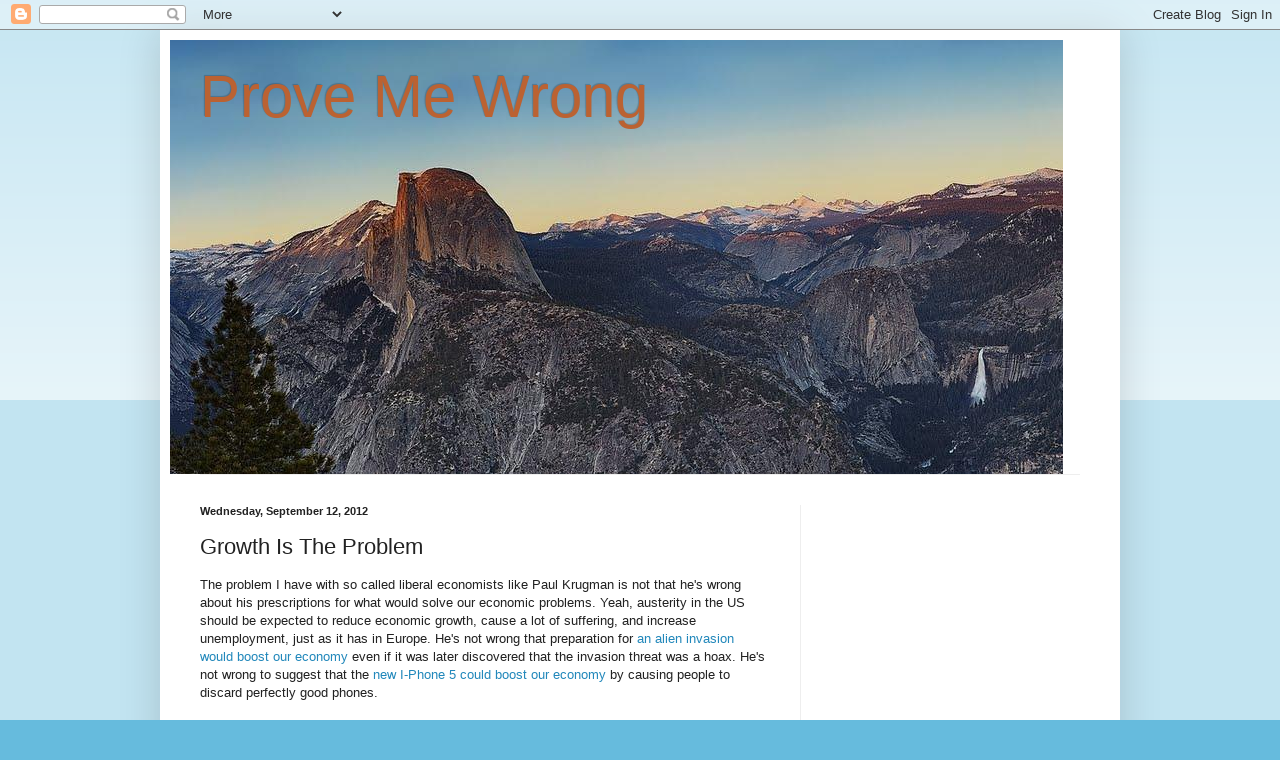

--- FILE ---
content_type: text/html; charset=UTF-8
request_url: https://bigwhiteogre.blogspot.com/2012/09/growth-is-problem.html?showComment=1347497004161
body_size: 22477
content:
<!DOCTYPE html>
<html class='v2' dir='ltr' lang='en'>
<head>
<link href='https://www.blogger.com/static/v1/widgets/335934321-css_bundle_v2.css' rel='stylesheet' type='text/css'/>
<meta content='width=1100' name='viewport'/>
<meta content='text/html; charset=UTF-8' http-equiv='Content-Type'/>
<meta content='blogger' name='generator'/>
<link href='https://bigwhiteogre.blogspot.com/favicon.ico' rel='icon' type='image/x-icon'/>
<link href='http://bigwhiteogre.blogspot.com/2012/09/growth-is-problem.html' rel='canonical'/>
<link rel="alternate" type="application/atom+xml" title="Prove Me Wrong - Atom" href="https://bigwhiteogre.blogspot.com/feeds/posts/default" />
<link rel="alternate" type="application/rss+xml" title="Prove Me Wrong - RSS" href="https://bigwhiteogre.blogspot.com/feeds/posts/default?alt=rss" />
<link rel="service.post" type="application/atom+xml" title="Prove Me Wrong - Atom" href="https://www.blogger.com/feeds/1899606766246433608/posts/default" />

<link rel="alternate" type="application/atom+xml" title="Prove Me Wrong - Atom" href="https://bigwhiteogre.blogspot.com/feeds/2317533226985869774/comments/default" />
<!--Can't find substitution for tag [blog.ieCssRetrofitLinks]-->
<meta content='http://bigwhiteogre.blogspot.com/2012/09/growth-is-problem.html' property='og:url'/>
<meta content='Growth Is The Problem' property='og:title'/>
<meta content='The problem I have with so called liberal economists like Paul Krugman is not that he&#39;s wrong about his prescriptions for what would solve o...' property='og:description'/>
<title>Prove Me Wrong: Growth Is The Problem</title>
<style id='page-skin-1' type='text/css'><!--
/*
-----------------------------------------------
Blogger Template Style
Name:     Simple
Designer: Blogger
URL:      www.blogger.com
----------------------------------------------- */
/* Content
----------------------------------------------- */
body {
font: normal normal 12px Arial, Tahoma, Helvetica, FreeSans, sans-serif;
color: #222222;
background: #66bbdd none repeat scroll top left;
padding: 0 40px 40px 40px;
}
html body .region-inner {
min-width: 0;
max-width: 100%;
width: auto;
}
h2 {
font-size: 22px;
}
a:link {
text-decoration:none;
color: #2288bb;
}
a:visited {
text-decoration:none;
color: #888888;
}
a:hover {
text-decoration:underline;
color: #33aaff;
}
.body-fauxcolumn-outer .fauxcolumn-inner {
background: transparent url(https://resources.blogblog.com/blogblog/data/1kt/simple/body_gradient_tile_light.png) repeat scroll top left;
_background-image: none;
}
.body-fauxcolumn-outer .cap-top {
position: absolute;
z-index: 1;
height: 400px;
width: 100%;
}
.body-fauxcolumn-outer .cap-top .cap-left {
width: 100%;
background: transparent url(https://resources.blogblog.com/blogblog/data/1kt/simple/gradients_light.png) repeat-x scroll top left;
_background-image: none;
}
.content-outer {
-moz-box-shadow: 0 0 40px rgba(0, 0, 0, .15);
-webkit-box-shadow: 0 0 5px rgba(0, 0, 0, .15);
-goog-ms-box-shadow: 0 0 10px #333333;
box-shadow: 0 0 40px rgba(0, 0, 0, .15);
margin-bottom: 1px;
}
.content-inner {
padding: 10px 10px;
}
.content-inner {
background-color: #ffffff;
}
/* Header
----------------------------------------------- */
.header-outer {
background: transparent none repeat-x scroll 0 -400px;
_background-image: none;
}
.Header h1 {
font: normal normal 60px Arial, Tahoma, Helvetica, FreeSans, sans-serif;
color: #bb6232;
text-shadow: -1px -1px 1px rgba(0, 0, 0, .2);
}
.Header h1 a {
color: #bb6232;
}
.Header .description {
font-size: 140%;
color: #777777;
}
.header-inner .Header .titlewrapper {
padding: 22px 30px;
}
.header-inner .Header .descriptionwrapper {
padding: 0 30px;
}
/* Tabs
----------------------------------------------- */
.tabs-inner .section:first-child {
border-top: 1px solid #eeeeee;
}
.tabs-inner .section:first-child ul {
margin-top: -1px;
border-top: 1px solid #eeeeee;
border-left: 0 solid #eeeeee;
border-right: 0 solid #eeeeee;
}
.tabs-inner .widget ul {
background: #f5f5f5 url(https://resources.blogblog.com/blogblog/data/1kt/simple/gradients_light.png) repeat-x scroll 0 -800px;
_background-image: none;
border-bottom: 1px solid #eeeeee;
margin-top: 0;
margin-left: -30px;
margin-right: -30px;
}
.tabs-inner .widget li a {
display: inline-block;
padding: .6em 1em;
font: normal normal 14px Arial, Tahoma, Helvetica, FreeSans, sans-serif;
color: #999999;
border-left: 1px solid #ffffff;
border-right: 1px solid #eeeeee;
}
.tabs-inner .widget li:first-child a {
border-left: none;
}
.tabs-inner .widget li.selected a, .tabs-inner .widget li a:hover {
color: #000000;
background-color: #eeeeee;
text-decoration: none;
}
/* Columns
----------------------------------------------- */
.main-outer {
border-top: 0 solid #eeeeee;
}
.fauxcolumn-left-outer .fauxcolumn-inner {
border-right: 1px solid #eeeeee;
}
.fauxcolumn-right-outer .fauxcolumn-inner {
border-left: 1px solid #eeeeee;
}
/* Headings
----------------------------------------------- */
div.widget > h2,
div.widget h2.title {
margin: 0 0 1em 0;
font: normal bold 11px Arial, Tahoma, Helvetica, FreeSans, sans-serif;
color: #000000;
}
/* Widgets
----------------------------------------------- */
.widget .zippy {
color: #999999;
text-shadow: 2px 2px 1px rgba(0, 0, 0, .1);
}
.widget .popular-posts ul {
list-style: none;
}
/* Posts
----------------------------------------------- */
h2.date-header {
font: normal bold 11px Arial, Tahoma, Helvetica, FreeSans, sans-serif;
}
.date-header span {
background-color: transparent;
color: #222222;
padding: inherit;
letter-spacing: inherit;
margin: inherit;
}
.main-inner {
padding-top: 30px;
padding-bottom: 30px;
}
.main-inner .column-center-inner {
padding: 0 15px;
}
.main-inner .column-center-inner .section {
margin: 0 15px;
}
.post {
margin: 0 0 25px 0;
}
h3.post-title, .comments h4 {
font: normal normal 22px Arial, Tahoma, Helvetica, FreeSans, sans-serif;
margin: .75em 0 0;
}
.post-body {
font-size: 110%;
line-height: 1.4;
position: relative;
}
.post-body img, .post-body .tr-caption-container, .Profile img, .Image img,
.BlogList .item-thumbnail img {
padding: 2px;
background: #ffffff;
border: 1px solid #eeeeee;
-moz-box-shadow: 1px 1px 5px rgba(0, 0, 0, .1);
-webkit-box-shadow: 1px 1px 5px rgba(0, 0, 0, .1);
box-shadow: 1px 1px 5px rgba(0, 0, 0, .1);
}
.post-body img, .post-body .tr-caption-container {
padding: 5px;
}
.post-body .tr-caption-container {
color: #222222;
}
.post-body .tr-caption-container img {
padding: 0;
background: transparent;
border: none;
-moz-box-shadow: 0 0 0 rgba(0, 0, 0, .1);
-webkit-box-shadow: 0 0 0 rgba(0, 0, 0, .1);
box-shadow: 0 0 0 rgba(0, 0, 0, .1);
}
.post-header {
margin: 0 0 1.5em;
line-height: 1.6;
font-size: 90%;
}
.post-footer {
margin: 20px -2px 0;
padding: 5px 10px;
color: #666666;
background-color: #f9f9f9;
border-bottom: 1px solid #eeeeee;
line-height: 1.6;
font-size: 90%;
}
#comments .comment-author {
padding-top: 1.5em;
border-top: 1px solid #eeeeee;
background-position: 0 1.5em;
}
#comments .comment-author:first-child {
padding-top: 0;
border-top: none;
}
.avatar-image-container {
margin: .2em 0 0;
}
#comments .avatar-image-container img {
border: 1px solid #eeeeee;
}
/* Comments
----------------------------------------------- */
.comments .comments-content .icon.blog-author {
background-repeat: no-repeat;
background-image: url([data-uri]);
}
.comments .comments-content .loadmore a {
border-top: 1px solid #999999;
border-bottom: 1px solid #999999;
}
.comments .comment-thread.inline-thread {
background-color: #f9f9f9;
}
.comments .continue {
border-top: 2px solid #999999;
}
/* Accents
---------------------------------------------- */
.section-columns td.columns-cell {
border-left: 1px solid #eeeeee;
}
.blog-pager {
background: transparent none no-repeat scroll top center;
}
.blog-pager-older-link, .home-link,
.blog-pager-newer-link {
background-color: #ffffff;
padding: 5px;
}
.footer-outer {
border-top: 0 dashed #bbbbbb;
}
/* Mobile
----------------------------------------------- */
body.mobile  {
background-size: auto;
}
.mobile .body-fauxcolumn-outer {
background: transparent none repeat scroll top left;
}
.mobile .body-fauxcolumn-outer .cap-top {
background-size: 100% auto;
}
.mobile .content-outer {
-webkit-box-shadow: 0 0 3px rgba(0, 0, 0, .15);
box-shadow: 0 0 3px rgba(0, 0, 0, .15);
}
.mobile .tabs-inner .widget ul {
margin-left: 0;
margin-right: 0;
}
.mobile .post {
margin: 0;
}
.mobile .main-inner .column-center-inner .section {
margin: 0;
}
.mobile .date-header span {
padding: 0.1em 10px;
margin: 0 -10px;
}
.mobile h3.post-title {
margin: 0;
}
.mobile .blog-pager {
background: transparent none no-repeat scroll top center;
}
.mobile .footer-outer {
border-top: none;
}
.mobile .main-inner, .mobile .footer-inner {
background-color: #ffffff;
}
.mobile-index-contents {
color: #222222;
}
.mobile-link-button {
background-color: #2288bb;
}
.mobile-link-button a:link, .mobile-link-button a:visited {
color: #ffffff;
}
.mobile .tabs-inner .section:first-child {
border-top: none;
}
.mobile .tabs-inner .PageList .widget-content {
background-color: #eeeeee;
color: #000000;
border-top: 1px solid #eeeeee;
border-bottom: 1px solid #eeeeee;
}
.mobile .tabs-inner .PageList .widget-content .pagelist-arrow {
border-left: 1px solid #eeeeee;
}

--></style>
<style id='template-skin-1' type='text/css'><!--
body {
min-width: 960px;
}
.content-outer, .content-fauxcolumn-outer, .region-inner {
min-width: 960px;
max-width: 960px;
_width: 960px;
}
.main-inner .columns {
padding-left: 0;
padding-right: 310px;
}
.main-inner .fauxcolumn-center-outer {
left: 0;
right: 310px;
/* IE6 does not respect left and right together */
_width: expression(this.parentNode.offsetWidth -
parseInt("0") -
parseInt("310px") + 'px');
}
.main-inner .fauxcolumn-left-outer {
width: 0;
}
.main-inner .fauxcolumn-right-outer {
width: 310px;
}
.main-inner .column-left-outer {
width: 0;
right: 100%;
margin-left: -0;
}
.main-inner .column-right-outer {
width: 310px;
margin-right: -310px;
}
#layout {
min-width: 0;
}
#layout .content-outer {
min-width: 0;
width: 800px;
}
#layout .region-inner {
min-width: 0;
width: auto;
}
body#layout div.add_widget {
padding: 8px;
}
body#layout div.add_widget a {
margin-left: 32px;
}
--></style>
<link href='https://www.blogger.com/dyn-css/authorization.css?targetBlogID=1899606766246433608&amp;zx=21a1874d-060f-4a85-a113-3e42bbf2f799' media='none' onload='if(media!=&#39;all&#39;)media=&#39;all&#39;' rel='stylesheet'/><noscript><link href='https://www.blogger.com/dyn-css/authorization.css?targetBlogID=1899606766246433608&amp;zx=21a1874d-060f-4a85-a113-3e42bbf2f799' rel='stylesheet'/></noscript>
<meta name='google-adsense-platform-account' content='ca-host-pub-1556223355139109'/>
<meta name='google-adsense-platform-domain' content='blogspot.com'/>

<!-- data-ad-client=ca-pub-7813423954274584 -->

</head>
<body class='loading variant-pale'>
<div class='navbar section' id='navbar' name='Navbar'><div class='widget Navbar' data-version='1' id='Navbar1'><script type="text/javascript">
    function setAttributeOnload(object, attribute, val) {
      if(window.addEventListener) {
        window.addEventListener('load',
          function(){ object[attribute] = val; }, false);
      } else {
        window.attachEvent('onload', function(){ object[attribute] = val; });
      }
    }
  </script>
<div id="navbar-iframe-container"></div>
<script type="text/javascript" src="https://apis.google.com/js/platform.js"></script>
<script type="text/javascript">
      gapi.load("gapi.iframes:gapi.iframes.style.bubble", function() {
        if (gapi.iframes && gapi.iframes.getContext) {
          gapi.iframes.getContext().openChild({
              url: 'https://www.blogger.com/navbar/1899606766246433608?po\x3d2317533226985869774\x26origin\x3dhttps://bigwhiteogre.blogspot.com',
              where: document.getElementById("navbar-iframe-container"),
              id: "navbar-iframe"
          });
        }
      });
    </script><script type="text/javascript">
(function() {
var script = document.createElement('script');
script.type = 'text/javascript';
script.src = '//pagead2.googlesyndication.com/pagead/js/google_top_exp.js';
var head = document.getElementsByTagName('head')[0];
if (head) {
head.appendChild(script);
}})();
</script>
</div></div>
<div class='body-fauxcolumns'>
<div class='fauxcolumn-outer body-fauxcolumn-outer'>
<div class='cap-top'>
<div class='cap-left'></div>
<div class='cap-right'></div>
</div>
<div class='fauxborder-left'>
<div class='fauxborder-right'></div>
<div class='fauxcolumn-inner'>
</div>
</div>
<div class='cap-bottom'>
<div class='cap-left'></div>
<div class='cap-right'></div>
</div>
</div>
</div>
<div class='content'>
<div class='content-fauxcolumns'>
<div class='fauxcolumn-outer content-fauxcolumn-outer'>
<div class='cap-top'>
<div class='cap-left'></div>
<div class='cap-right'></div>
</div>
<div class='fauxborder-left'>
<div class='fauxborder-right'></div>
<div class='fauxcolumn-inner'>
</div>
</div>
<div class='cap-bottom'>
<div class='cap-left'></div>
<div class='cap-right'></div>
</div>
</div>
</div>
<div class='content-outer'>
<div class='content-cap-top cap-top'>
<div class='cap-left'></div>
<div class='cap-right'></div>
</div>
<div class='fauxborder-left content-fauxborder-left'>
<div class='fauxborder-right content-fauxborder-right'></div>
<div class='content-inner'>
<header>
<div class='header-outer'>
<div class='header-cap-top cap-top'>
<div class='cap-left'></div>
<div class='cap-right'></div>
</div>
<div class='fauxborder-left header-fauxborder-left'>
<div class='fauxborder-right header-fauxborder-right'></div>
<div class='region-inner header-inner'>
<div class='header section' id='header' name='Header'><div class='widget Header' data-version='1' id='Header1'>
<div id='header-inner' style='background-image: url("https://blogger.googleusercontent.com/img/b/R29vZ2xl/AVvXsEjyIJjXHQIe7oIWQEZ1K5MtLLO1KoRMWTTmEF1tCwJP4rcvrclenXZvFFhpLpp_0WRLAV3PyAUV2K1Mbvtz8FfBONbNlEWynPwytYCVtTI6R0TgeCV1Ss36SKNG4BRde01CPoF1Io6ld6k/s1600-r/Yosemite3.jpg"); background-position: left; width: 893px; min-height: 434px; _height: 434px; background-repeat: no-repeat; '>
<div class='titlewrapper' style='background: transparent'>
<h1 class='title' style='background: transparent; border-width: 0px'>
<a href='https://bigwhiteogre.blogspot.com/'>
Prove Me Wrong
</a>
</h1>
</div>
<div class='descriptionwrapper'>
<p class='description'><span>
</span></p>
</div>
</div>
</div></div>
</div>
</div>
<div class='header-cap-bottom cap-bottom'>
<div class='cap-left'></div>
<div class='cap-right'></div>
</div>
</div>
</header>
<div class='tabs-outer'>
<div class='tabs-cap-top cap-top'>
<div class='cap-left'></div>
<div class='cap-right'></div>
</div>
<div class='fauxborder-left tabs-fauxborder-left'>
<div class='fauxborder-right tabs-fauxborder-right'></div>
<div class='region-inner tabs-inner'>
<div class='tabs no-items section' id='crosscol' name='Cross-Column'></div>
<div class='tabs no-items section' id='crosscol-overflow' name='Cross-Column 2'></div>
</div>
</div>
<div class='tabs-cap-bottom cap-bottom'>
<div class='cap-left'></div>
<div class='cap-right'></div>
</div>
</div>
<div class='main-outer'>
<div class='main-cap-top cap-top'>
<div class='cap-left'></div>
<div class='cap-right'></div>
</div>
<div class='fauxborder-left main-fauxborder-left'>
<div class='fauxborder-right main-fauxborder-right'></div>
<div class='region-inner main-inner'>
<div class='columns fauxcolumns'>
<div class='fauxcolumn-outer fauxcolumn-center-outer'>
<div class='cap-top'>
<div class='cap-left'></div>
<div class='cap-right'></div>
</div>
<div class='fauxborder-left'>
<div class='fauxborder-right'></div>
<div class='fauxcolumn-inner'>
</div>
</div>
<div class='cap-bottom'>
<div class='cap-left'></div>
<div class='cap-right'></div>
</div>
</div>
<div class='fauxcolumn-outer fauxcolumn-left-outer'>
<div class='cap-top'>
<div class='cap-left'></div>
<div class='cap-right'></div>
</div>
<div class='fauxborder-left'>
<div class='fauxborder-right'></div>
<div class='fauxcolumn-inner'>
</div>
</div>
<div class='cap-bottom'>
<div class='cap-left'></div>
<div class='cap-right'></div>
</div>
</div>
<div class='fauxcolumn-outer fauxcolumn-right-outer'>
<div class='cap-top'>
<div class='cap-left'></div>
<div class='cap-right'></div>
</div>
<div class='fauxborder-left'>
<div class='fauxborder-right'></div>
<div class='fauxcolumn-inner'>
</div>
</div>
<div class='cap-bottom'>
<div class='cap-left'></div>
<div class='cap-right'></div>
</div>
</div>
<!-- corrects IE6 width calculation -->
<div class='columns-inner'>
<div class='column-center-outer'>
<div class='column-center-inner'>
<div class='main section' id='main' name='Main'><div class='widget Blog' data-version='1' id='Blog1'>
<div class='blog-posts hfeed'>

          <div class="date-outer">
        
<h2 class='date-header'><span>Wednesday, September 12, 2012</span></h2>

          <div class="date-posts">
        
<div class='post-outer'>
<div class='post hentry uncustomized-post-template' itemprop='blogPost' itemscope='itemscope' itemtype='http://schema.org/BlogPosting'>
<meta content='1899606766246433608' itemprop='blogId'/>
<meta content='2317533226985869774' itemprop='postId'/>
<a name='2317533226985869774'></a>
<h3 class='post-title entry-title' itemprop='name'>
Growth Is The Problem
</h3>
<div class='post-header'>
<div class='post-header-line-1'></div>
</div>
<div class='post-body entry-content' id='post-body-2317533226985869774' itemprop='description articleBody'>
The problem I have with so called liberal economists like Paul Krugman is not that he's wrong about his prescriptions for what would solve our economic problems.  Yeah, austerity in the US should be expected to reduce economic growth, cause a lot of suffering, and increase unemployment, just as it has in Europe.  He's not wrong that preparation for <a href="http://www.huffingtonpost.com/2011/08/15/paul-krugman-fake-alien-invasion_n_926995.html">an alien invasion would boost our economy</a> even if it was later discovered that the invasion threat was a hoax.  He's not wrong to suggest that the <a href="http://krugman.blogs.nytimes.com/2012/09/11/broken-windows-and-the-iphone-5/">new I-Phone 5 could boost our economy</a> by causing people to discard perfectly good phones.<br /><br />Where he's wrong is that he doesn't recognize that his solutions allow us to continue down this unsustainable path.  Capitalism needs ever expanding consumption.  Krugman knows that the problem is lack of demand.  So when consumers already have all the products they would ever need you have to contrive wants so that people will continue to consume more.  Break windows.  Throw away phones.  Prepare for a war against a non-existent threat.  Dig some ditches and re-fill them.  This is what Capitalism requires.<br /><br />What Americans don't recognize is that they are already fantastically rich.  I found a really well written piece describing our riches, particularly relative to even the wealthiest people of the past, right <a href="http://www.raptitude.com/2011/12/how-to-get-rich-without-making-more-money/">here</a>.  If you are reading this blog post you are probably among the richest people in the world today.  In fact you are way richer than most people that have ever lived.  How is it that we don't live like we are rich?  Instead we work and work for decades filling our homes with junk that we don't want and don't use?  How many of us can actually fit 2 cars in our 2 car garages?  I can with a lot of effort if I pile boxes full of crap high and to the side.  At the moment I can't get 2 cars in, because I have too much stuff that I don't use in there.<br /><br />Chris Hedges has a good piece on this topic <a href="http://www.truthdig.com/report/item/growth_is_the_problem_20120910/">here</a>.  Also a good interview on Democracy Now <a href="http://www.democracynow.org/2012/9/11/chris_hedges_on_9_11_touring">here</a>.  We are committing suicide by growing our economy when it is not really necessary for our happiness.  It's only necessary because our system is Capitalist.  It will not go on forever.  It will either end with a massive economic collapse and unimaginable suffering or we will change the system drastically on our own terms.<br />
<div style='clear: both;'></div>
</div>
<div class='post-footer'>
<div class='post-footer-line post-footer-line-1'>
<span class='post-author vcard'>
Posted by
<span class='fn' itemprop='author' itemscope='itemscope' itemtype='http://schema.org/Person'>
<meta content='https://www.blogger.com/profile/10530680372103907969' itemprop='url'/>
<a class='g-profile' href='https://www.blogger.com/profile/10530680372103907969' rel='author' title='author profile'>
<span itemprop='name'>Jon</span>
</a>
</span>
</span>
<span class='post-timestamp'>
at
<meta content='http://bigwhiteogre.blogspot.com/2012/09/growth-is-problem.html' itemprop='url'/>
<a class='timestamp-link' href='https://bigwhiteogre.blogspot.com/2012/09/growth-is-problem.html' rel='bookmark' title='permanent link'><abbr class='published' itemprop='datePublished' title='2012-09-12T11:36:00-04:00'>11:36&#8239;AM</abbr></a>
</span>
<span class='post-comment-link'>
</span>
<span class='post-icons'>
<span class='item-control blog-admin pid-284714063'>
<a href='https://www.blogger.com/post-edit.g?blogID=1899606766246433608&postID=2317533226985869774&from=pencil' title='Edit Post'>
<img alt='' class='icon-action' height='18' src='https://resources.blogblog.com/img/icon18_edit_allbkg.gif' width='18'/>
</a>
</span>
</span>
<div class='post-share-buttons goog-inline-block'>
</div>
</div>
<div class='post-footer-line post-footer-line-2'>
<span class='post-labels'>
</span>
</div>
<div class='post-footer-line post-footer-line-3'>
<span class='post-location'>
</span>
</div>
</div>
</div>
<div class='comments' id='comments'>
<a name='comments'></a>
<h4>23 comments:</h4>
<div id='Blog1_comments-block-wrapper'>
<dl class='avatar-comment-indent' id='comments-block'>
<dt class='comment-author ' id='c12812012225461950'>
<a name='c12812012225461950'></a>
<div class="avatar-image-container avatar-stock"><span dir="ltr"><a href="https://www.blogger.com/profile/14278834635241999491" target="" rel="nofollow" onclick="" class="avatar-hovercard" id="av-12812012225461950-14278834635241999491"><img src="//www.blogger.com/img/blogger_logo_round_35.png" width="35" height="35" alt="" title="Paul">

</a></span></div>
<a href='https://www.blogger.com/profile/14278834635241999491' rel='nofollow'>Paul</a>
said...
</dt>
<dd class='comment-body' id='Blog1_cmt-12812012225461950'>
<p>
Jon -<br /><br /><i> I can with a lot of effort if I pile boxes full of crap high and to the side. At the moment I can&#39;t get 2 cars in, because I have too much stuff that I don&#39;t use in there.</i><br /><br />May I suggest you donate some of this stuff?
</p>
</dd>
<dd class='comment-footer'>
<span class='comment-timestamp'>
<a href='https://bigwhiteogre.blogspot.com/2012/09/growth-is-problem.html?showComment=1347471472617#c12812012225461950' title='comment permalink'>
September 12, 2012 at 1:37&#8239;PM
</a>
<span class='item-control blog-admin pid-1697077591'>
<a class='comment-delete' href='https://www.blogger.com/comment/delete/1899606766246433608/12812012225461950' title='Delete Comment'>
<img src='https://resources.blogblog.com/img/icon_delete13.gif'/>
</a>
</span>
</span>
</dd>
<dt class='comment-author ' id='c1454348399299745822'>
<a name='c1454348399299745822'></a>
<div class="avatar-image-container avatar-stock"><span dir="ltr"><a href="https://www.blogger.com/profile/14278834635241999491" target="" rel="nofollow" onclick="" class="avatar-hovercard" id="av-1454348399299745822-14278834635241999491"><img src="//www.blogger.com/img/blogger_logo_round_35.png" width="35" height="35" alt="" title="Paul">

</a></span></div>
<a href='https://www.blogger.com/profile/14278834635241999491' rel='nofollow'>Paul</a>
said...
</dt>
<dd class='comment-body' id='Blog1_cmt-1454348399299745822'>
<p>
Also -<br /><br /><i>Where he&#39;s wrong is that he doesn&#39;t recognize that his solutions allow us to continue down this unsustainable path. Capitalism needs ever expanding consumption. Krugman knows that the problem is lack of demand. So when consumers already have all the products they would ever need you have to contrive wants so that people will continue to consume more. Break windows. Throw away phones. Prepare for a war against a non-existent threat. Dig some ditches and re-fill them. This is what Capitalism requires.</i><br /><br />This is perhaps one (other) area where we differ.<br /><br />Food, water, shelter I think are really the only things we &quot;need&quot;.  Everything is a want.  Though economically speaking perhaps there isn&#39;t a difference - or so a long time ago an econ professor told the class.    <br /><br />W/ the list of things you describe I don&#39;t have any problems with any of it.  Including that preparing for war for non-existent threat (the alien invasion).  Note - I am quite willing to spend the money that would otherwise be spent on preparing for non-existing threats on other things (healthcare, etc).<br /><br />I do not mean to suggest that we should proceed w/o taking into consideration the ramifications and negative consequences i.e. environment, etc).<br /><br />Perhaps I am (too) optimistic that we can do both - economic expansion and do it &quot;ethically&quot; (or socially consciously may be a better description)<br /><br />I also don&#39;t think the following premise to be true<br /><i>Capitalism needs ever expanding consumption</i><br /><br />Though perhaps I am being a bit too pedantic :-)
</p>
</dd>
<dd class='comment-footer'>
<span class='comment-timestamp'>
<a href='https://bigwhiteogre.blogspot.com/2012/09/growth-is-problem.html?showComment=1347473979243#c1454348399299745822' title='comment permalink'>
September 12, 2012 at 2:19&#8239;PM
</a>
<span class='item-control blog-admin pid-1697077591'>
<a class='comment-delete' href='https://www.blogger.com/comment/delete/1899606766246433608/1454348399299745822' title='Delete Comment'>
<img src='https://resources.blogblog.com/img/icon_delete13.gif'/>
</a>
</span>
</span>
</dd>
<dt class='comment-author blog-author' id='c6237530722264192271'>
<a name='c6237530722264192271'></a>
<div class="avatar-image-container avatar-stock"><span dir="ltr"><a href="https://www.blogger.com/profile/10530680372103907969" target="" rel="nofollow" onclick="" class="avatar-hovercard" id="av-6237530722264192271-10530680372103907969"><img src="//www.blogger.com/img/blogger_logo_round_35.png" width="35" height="35" alt="" title="Jon">

</a></span></div>
<a href='https://www.blogger.com/profile/10530680372103907969' rel='nofollow'>Jon</a>
said...
</dt>
<dd class='comment-body' id='Blog1_cmt-6237530722264192271'>
<p>
Yeah, I have been donating like crazy.<br /><br /><i>I do not mean to suggest that we should proceed w/o taking into consideration the ramifications and negative consequences i.e. environment, etc).</i><br /><br />Well, that&#39;s the main problem (there are others but this is the major one).  40% of the arctic is gone.  The solution is to rush in to the new waters and clean them out of larger fish.  In the interview Hedges talks about that and the massive destruction that has been done in the Appalachian mountains.  It&#39;s even worse in places like Brazil, Ecuador, China.  We are committing suicide as a species not because we have unmet needs.  It&#39;s because super rich people who already have more than they need have to have more.<br /><br />If we could fill our houses with useless junk and prepare for alien invasions without environmental consequences then yeah, at that point you could make the case that it&#39;s not so bad.  Not sure I&#39;d agree because it&#39;s still problematic in other ways.  But setting that discussion aside, the environmental destruction is huge.
</p>
</dd>
<dd class='comment-footer'>
<span class='comment-timestamp'>
<a href='https://bigwhiteogre.blogspot.com/2012/09/growth-is-problem.html?showComment=1347476718358#c6237530722264192271' title='comment permalink'>
September 12, 2012 at 3:05&#8239;PM
</a>
<span class='item-control blog-admin pid-284714063'>
<a class='comment-delete' href='https://www.blogger.com/comment/delete/1899606766246433608/6237530722264192271' title='Delete Comment'>
<img src='https://resources.blogblog.com/img/icon_delete13.gif'/>
</a>
</span>
</span>
</dd>
<dt class='comment-author blog-author' id='c2392224835353780481'>
<a name='c2392224835353780481'></a>
<div class="avatar-image-container avatar-stock"><span dir="ltr"><a href="https://www.blogger.com/profile/10530680372103907969" target="" rel="nofollow" onclick="" class="avatar-hovercard" id="av-2392224835353780481-10530680372103907969"><img src="//www.blogger.com/img/blogger_logo_round_35.png" width="35" height="35" alt="" title="Jon">

</a></span></div>
<a href='https://www.blogger.com/profile/10530680372103907969' rel='nofollow'>Jon</a>
said...
</dt>
<dd class='comment-body' id='Blog1_cmt-2392224835353780481'>
<p>
BTW, I understand that many people in the world have unmet needs.  What I&#39;m saying is that the environmental destruction being done is not done in order to meet their needs, but to make the presently rich even more rich.
</p>
</dd>
<dd class='comment-footer'>
<span class='comment-timestamp'>
<a href='https://bigwhiteogre.blogspot.com/2012/09/growth-is-problem.html?showComment=1347476805322#c2392224835353780481' title='comment permalink'>
September 12, 2012 at 3:06&#8239;PM
</a>
<span class='item-control blog-admin pid-284714063'>
<a class='comment-delete' href='https://www.blogger.com/comment/delete/1899606766246433608/2392224835353780481' title='Delete Comment'>
<img src='https://resources.blogblog.com/img/icon_delete13.gif'/>
</a>
</span>
</span>
</dd>
<dt class='comment-author ' id='c2902401247720219263'>
<a name='c2902401247720219263'></a>
<div class="avatar-image-container vcard"><span dir="ltr"><a href="https://www.blogger.com/profile/08990595916031900662" target="" rel="nofollow" onclick="" class="avatar-hovercard" id="av-2902401247720219263-08990595916031900662"><img src="https://resources.blogblog.com/img/blank.gif" width="35" height="35" class="delayLoad" style="display: none;" longdesc="//blogger.googleusercontent.com/img/b/R29vZ2xl/AVvXsEh9f2N8xHly4mY_0ijClP6-hA8KILgktnq5UCcCx5GXll0VTm9skDLapX4N6Nsp0GAZLPxJRc_1z-3wq4_MR36tNhrkWYbQmTC9kFJt5u4Y6EYyAP1LmGvYl_bRqbM-wjY/s45-c/why+ant.jpg" alt="" title="Examinator">

<noscript><img src="//blogger.googleusercontent.com/img/b/R29vZ2xl/AVvXsEh9f2N8xHly4mY_0ijClP6-hA8KILgktnq5UCcCx5GXll0VTm9skDLapX4N6Nsp0GAZLPxJRc_1z-3wq4_MR36tNhrkWYbQmTC9kFJt5u4Y6EYyAP1LmGvYl_bRqbM-wjY/s45-c/why+ant.jpg" width="35" height="35" class="photo" alt=""></noscript></a></span></div>
<a href='https://www.blogger.com/profile/08990595916031900662' rel='nofollow'>Examinator</a>
said...
</dt>
<dd class='comment-body' id='Blog1_cmt-2902401247720219263'>
<p>
Paul,<br />Ahhh but to those who most need it? say the homeless Africans and else where. The victims (collateral damage) of US policy, US sponsored wars (arm sales) in order to facilitate Corporate greed to supply more consumption? Um like Iran (the shar), Indonesia, Israel, Iraq and that&#39;s one only letter do I need more?  
</p>
</dd>
<dd class='comment-footer'>
<span class='comment-timestamp'>
<a href='https://bigwhiteogre.blogspot.com/2012/09/growth-is-problem.html?showComment=1347493022778#c2902401247720219263' title='comment permalink'>
September 12, 2012 at 7:37&#8239;PM
</a>
<span class='item-control blog-admin pid-471102863'>
<a class='comment-delete' href='https://www.blogger.com/comment/delete/1899606766246433608/2902401247720219263' title='Delete Comment'>
<img src='https://resources.blogblog.com/img/icon_delete13.gif'/>
</a>
</span>
</span>
</dd>
<dt class='comment-author ' id='c8610373295905313694'>
<a name='c8610373295905313694'></a>
<div class="avatar-image-container vcard"><span dir="ltr"><a href="https://www.blogger.com/profile/08990595916031900662" target="" rel="nofollow" onclick="" class="avatar-hovercard" id="av-8610373295905313694-08990595916031900662"><img src="https://resources.blogblog.com/img/blank.gif" width="35" height="35" class="delayLoad" style="display: none;" longdesc="//blogger.googleusercontent.com/img/b/R29vZ2xl/AVvXsEh9f2N8xHly4mY_0ijClP6-hA8KILgktnq5UCcCx5GXll0VTm9skDLapX4N6Nsp0GAZLPxJRc_1z-3wq4_MR36tNhrkWYbQmTC9kFJt5u4Y6EYyAP1LmGvYl_bRqbM-wjY/s45-c/why+ant.jpg" alt="" title="Examinator">

<noscript><img src="//blogger.googleusercontent.com/img/b/R29vZ2xl/AVvXsEh9f2N8xHly4mY_0ijClP6-hA8KILgktnq5UCcCx5GXll0VTm9skDLapX4N6Nsp0GAZLPxJRc_1z-3wq4_MR36tNhrkWYbQmTC9kFJt5u4Y6EYyAP1LmGvYl_bRqbM-wjY/s45-c/why+ant.jpg" width="35" height="35" class="photo" alt=""></noscript></a></span></div>
<a href='https://www.blogger.com/profile/08990595916031900662' rel='nofollow'>Examinator</a>
said...
</dt>
<dd class='comment-body' id='Blog1_cmt-8610373295905313694'>
<p>
Paul,<br />Are you aware of where all the E waste goes and the damage it causes environmentally and health wise to the 3rd world poor who try to make a living from it? 
</p>
</dd>
<dd class='comment-footer'>
<span class='comment-timestamp'>
<a href='https://bigwhiteogre.blogspot.com/2012/09/growth-is-problem.html?showComment=1347493308929#c8610373295905313694' title='comment permalink'>
September 12, 2012 at 7:41&#8239;PM
</a>
<span class='item-control blog-admin pid-471102863'>
<a class='comment-delete' href='https://www.blogger.com/comment/delete/1899606766246433608/8610373295905313694' title='Delete Comment'>
<img src='https://resources.blogblog.com/img/icon_delete13.gif'/>
</a>
</span>
</span>
</dd>
<dt class='comment-author ' id='c2245794751738673079'>
<a name='c2245794751738673079'></a>
<div class="avatar-image-container vcard"><span dir="ltr"><a href="https://www.blogger.com/profile/08990595916031900662" target="" rel="nofollow" onclick="" class="avatar-hovercard" id="av-2245794751738673079-08990595916031900662"><img src="https://resources.blogblog.com/img/blank.gif" width="35" height="35" class="delayLoad" style="display: none;" longdesc="//blogger.googleusercontent.com/img/b/R29vZ2xl/AVvXsEh9f2N8xHly4mY_0ijClP6-hA8KILgktnq5UCcCx5GXll0VTm9skDLapX4N6Nsp0GAZLPxJRc_1z-3wq4_MR36tNhrkWYbQmTC9kFJt5u4Y6EYyAP1LmGvYl_bRqbM-wjY/s45-c/why+ant.jpg" alt="" title="Examinator">

<noscript><img src="//blogger.googleusercontent.com/img/b/R29vZ2xl/AVvXsEh9f2N8xHly4mY_0ijClP6-hA8KILgktnq5UCcCx5GXll0VTm9skDLapX4N6Nsp0GAZLPxJRc_1z-3wq4_MR36tNhrkWYbQmTC9kFJt5u4Y6EYyAP1LmGvYl_bRqbM-wjY/s45-c/why+ant.jpg" width="35" height="35" class="photo" alt=""></noscript></a></span></div>
<a href='https://www.blogger.com/profile/08990595916031900662' rel='nofollow'>Examinator</a>
said...
</dt>
<dd class='comment-body' id='Blog1_cmt-2245794751738673079'>
<p>
Jon<br />If you really want to have night mares look up the Pacific Gyre ...and what man has achieved in the last 40 or so years.<br />Preview: is it where the  ocean currents meet and all our ocean discarded floating plastics end up. It is the largest human creation in the world it can be seen from space and covers a greater area than Texas...the effects on wild life is terrifying. <br />All this is because of consumerism and marketing to facilitate consumerism.It is terrifying to consider that all this is but a part of the hidden use of petrochemicals (oil)
</p>
</dd>
<dd class='comment-footer'>
<span class='comment-timestamp'>
<a href='https://bigwhiteogre.blogspot.com/2012/09/growth-is-problem.html?showComment=1347494177486#c2245794751738673079' title='comment permalink'>
September 12, 2012 at 7:56&#8239;PM
</a>
<span class='item-control blog-admin pid-471102863'>
<a class='comment-delete' href='https://www.blogger.com/comment/delete/1899606766246433608/2245794751738673079' title='Delete Comment'>
<img src='https://resources.blogblog.com/img/icon_delete13.gif'/>
</a>
</span>
</span>
</dd>
<dt class='comment-author ' id='c4481136515083652982'>
<a name='c4481136515083652982'></a>
<div class="avatar-image-container vcard"><span dir="ltr"><a href="https://www.blogger.com/profile/08990595916031900662" target="" rel="nofollow" onclick="" class="avatar-hovercard" id="av-4481136515083652982-08990595916031900662"><img src="https://resources.blogblog.com/img/blank.gif" width="35" height="35" class="delayLoad" style="display: none;" longdesc="//blogger.googleusercontent.com/img/b/R29vZ2xl/AVvXsEh9f2N8xHly4mY_0ijClP6-hA8KILgktnq5UCcCx5GXll0VTm9skDLapX4N6Nsp0GAZLPxJRc_1z-3wq4_MR36tNhrkWYbQmTC9kFJt5u4Y6EYyAP1LmGvYl_bRqbM-wjY/s45-c/why+ant.jpg" alt="" title="Examinator">

<noscript><img src="//blogger.googleusercontent.com/img/b/R29vZ2xl/AVvXsEh9f2N8xHly4mY_0ijClP6-hA8KILgktnq5UCcCx5GXll0VTm9skDLapX4N6Nsp0GAZLPxJRc_1z-3wq4_MR36tNhrkWYbQmTC9kFJt5u4Y6EYyAP1LmGvYl_bRqbM-wjY/s45-c/why+ant.jpg" width="35" height="35" class="photo" alt=""></noscript></a></span></div>
<a href='https://www.blogger.com/profile/08990595916031900662' rel='nofollow'>Examinator</a>
said...
</dt>
<dd class='comment-body' id='Blog1_cmt-4481136515083652982'>
<p>
Paul,<br />Regarding your economics lecturer&#39;s perspective.<br />consider this <br />Sir David Atenborough the CEO of BBC who saw in Color TV in UK, turned wild life presenter and environmentalist <br />rightly said &quot; that anyone who believes in unlimited growth in a finite world is either a fool or an economist&quot; I&#39;d add or both.<br />Also consider Maslow&#39;s hierarchy of NEEDS end the implications of them...THE HUMAN ELEMENT... the wild card that invalidates much of economic theory.<br /> 
</p>
</dd>
<dd class='comment-footer'>
<span class='comment-timestamp'>
<a href='https://bigwhiteogre.blogspot.com/2012/09/growth-is-problem.html?showComment=1347497004161#c4481136515083652982' title='comment permalink'>
September 12, 2012 at 8:43&#8239;PM
</a>
<span class='item-control blog-admin pid-471102863'>
<a class='comment-delete' href='https://www.blogger.com/comment/delete/1899606766246433608/4481136515083652982' title='Delete Comment'>
<img src='https://resources.blogblog.com/img/icon_delete13.gif'/>
</a>
</span>
</span>
</dd>
<dt class='comment-author blog-author' id='c8757466810213003238'>
<a name='c8757466810213003238'></a>
<div class="avatar-image-container avatar-stock"><span dir="ltr"><a href="https://www.blogger.com/profile/10530680372103907969" target="" rel="nofollow" onclick="" class="avatar-hovercard" id="av-8757466810213003238-10530680372103907969"><img src="//www.blogger.com/img/blogger_logo_round_35.png" width="35" height="35" alt="" title="Jon">

</a></span></div>
<a href='https://www.blogger.com/profile/10530680372103907969' rel='nofollow'>Jon</a>
said...
</dt>
<dd class='comment-body' id='Blog1_cmt-8757466810213003238'>
<p>
Yeah, I&#39;m aware of that collection of plastic and other trash in the Pacific.  Scary.<br /><br />I know a person that I tried to convince to keep using his present phone rather than discarding it because he was due for an upgrade.  The phone plans here frustrate me because they encourage people to throw out perfectly good stuff.  Well this person said it wasn&#39;t a problem because the phone is recycled.  Someone else gets to use it.  I wondered if that was true.  I think I saw somewhere that it&#39;s like you said.  Poor people strip these phones for useful materials, and it&#39;s done in a hazardous way.  Do you have any details on that?
</p>
</dd>
<dd class='comment-footer'>
<span class='comment-timestamp'>
<a href='https://bigwhiteogre.blogspot.com/2012/09/growth-is-problem.html?showComment=1347550727490#c8757466810213003238' title='comment permalink'>
September 13, 2012 at 11:38&#8239;AM
</a>
<span class='item-control blog-admin pid-284714063'>
<a class='comment-delete' href='https://www.blogger.com/comment/delete/1899606766246433608/8757466810213003238' title='Delete Comment'>
<img src='https://resources.blogblog.com/img/icon_delete13.gif'/>
</a>
</span>
</span>
</dd>
<dt class='comment-author ' id='c2140869396391728561'>
<a name='c2140869396391728561'></a>
<div class="avatar-image-container avatar-stock"><span dir="ltr"><a href="https://www.blogger.com/profile/14828361282326797453" target="" rel="nofollow" onclick="" class="avatar-hovercard" id="av-2140869396391728561-14828361282326797453"><img src="//www.blogger.com/img/blogger_logo_round_35.png" width="35" height="35" alt="" title="Chad">

</a></span></div>
<a href='https://www.blogger.com/profile/14828361282326797453' rel='nofollow'>Chad</a>
said...
</dt>
<dd class='comment-body' id='Blog1_cmt-2140869396391728561'>
<p>
http://marinedebris.noaa.gov/info/patch.html<br /><br />&quot;The &#8220;garbage patch,&#8221; as referred to in the media, is an area of marine debris concentration in the North Pacific Ocean.  The name &#8220;garbage patch&#8221; has led many to believe that this area is a large and continuous patch of easily visible marine debris items such as bottles and other litter&#8212;akin to a literal blanket of trash that should be visible with satellite or aerial photographs.  This is simply not true. While litter items can be found in this area, along with other debris such as derelict fishing nets, much of the debris mentioned in the media these days refers to small bits of floatable plastic debris.  These plastic pieces are quite small and not immediately evident to the naked eye.  For more information on this type of debris visit our page on plastics.&quot;<br /><br />It doesn&#39;t sound like NOAA is as concern as you apparently are.
</p>
</dd>
<dd class='comment-footer'>
<span class='comment-timestamp'>
<a href='https://bigwhiteogre.blogspot.com/2012/09/growth-is-problem.html?showComment=1347567949640#c2140869396391728561' title='comment permalink'>
September 13, 2012 at 4:25&#8239;PM
</a>
<span class='item-control blog-admin pid-1017772557'>
<a class='comment-delete' href='https://www.blogger.com/comment/delete/1899606766246433608/2140869396391728561' title='Delete Comment'>
<img src='https://resources.blogblog.com/img/icon_delete13.gif'/>
</a>
</span>
</span>
</dd>
<dt class='comment-author blog-author' id='c297895817685172995'>
<a name='c297895817685172995'></a>
<div class="avatar-image-container avatar-stock"><span dir="ltr"><a href="https://www.blogger.com/profile/10530680372103907969" target="" rel="nofollow" onclick="" class="avatar-hovercard" id="av-297895817685172995-10530680372103907969"><img src="//www.blogger.com/img/blogger_logo_round_35.png" width="35" height="35" alt="" title="Jon">

</a></span></div>
<a href='https://www.blogger.com/profile/10530680372103907969' rel='nofollow'>Jon</a>
said...
</dt>
<dd class='comment-body' id='Blog1_cmt-297895817685172995'>
<p>
Chad, any update on your election forecast?  I heard Obama was out raising Romney again, which I would think would seal this thing for Obama.  Elections are just bought.<br /><br />http://fivethirtyeight.blogs.nytimes.com/
</p>
</dd>
<dd class='comment-footer'>
<span class='comment-timestamp'>
<a href='https://bigwhiteogre.blogspot.com/2012/09/growth-is-problem.html?showComment=1347568309893#c297895817685172995' title='comment permalink'>
September 13, 2012 at 4:31&#8239;PM
</a>
<span class='item-control blog-admin pid-284714063'>
<a class='comment-delete' href='https://www.blogger.com/comment/delete/1899606766246433608/297895817685172995' title='Delete Comment'>
<img src='https://resources.blogblog.com/img/icon_delete13.gif'/>
</a>
</span>
</span>
</dd>
<dt class='comment-author ' id='c635372745778470076'>
<a name='c635372745778470076'></a>
<div class="avatar-image-container vcard"><span dir="ltr"><a href="https://www.blogger.com/profile/08990595916031900662" target="" rel="nofollow" onclick="" class="avatar-hovercard" id="av-635372745778470076-08990595916031900662"><img src="https://resources.blogblog.com/img/blank.gif" width="35" height="35" class="delayLoad" style="display: none;" longdesc="//blogger.googleusercontent.com/img/b/R29vZ2xl/AVvXsEh9f2N8xHly4mY_0ijClP6-hA8KILgktnq5UCcCx5GXll0VTm9skDLapX4N6Nsp0GAZLPxJRc_1z-3wq4_MR36tNhrkWYbQmTC9kFJt5u4Y6EYyAP1LmGvYl_bRqbM-wjY/s45-c/why+ant.jpg" alt="" title="Examinator">

<noscript><img src="//blogger.googleusercontent.com/img/b/R29vZ2xl/AVvXsEh9f2N8xHly4mY_0ijClP6-hA8KILgktnq5UCcCx5GXll0VTm9skDLapX4N6Nsp0GAZLPxJRc_1z-3wq4_MR36tNhrkWYbQmTC9kFJt5u4Y6EYyAP1LmGvYl_bRqbM-wjY/s45-c/why+ant.jpg" width="35" height="35" class="photo" alt=""></noscript></a></span></div>
<a href='https://www.blogger.com/profile/08990595916031900662' rel='nofollow'>Examinator</a>
said...
</dt>
<dd class='comment-body' id='Blog1_cmt-635372745778470076'>
<p>
Chad,<br />Thanks for that...one I missed! <br />To clarify the Gyer is the size of Texas and can be seen from space from tire to time  these patches form huge rafts of floating rubbish mainly plastics.  There were pictures on a BBC? doco of a boat steaming around it and the captain saying that rafts of 8-10k wide were not that unusual.<br /><br />Notwithstanding, it would appear my bad prose over stated it.<br />As for the wildlife catastrophe it causes that is indisputable... to many species the bags etc appear as jellyfish to the wildlife (their natural food) with species threatening consequences. and pollution of our food chain. Some fish today have so much carcinogens compounds in them governments are warning about eating too much of them can be life  threatening. With those whose primary source of protien is fish how brilliant do you have to be to figure out whole communities/nations maybe  (are?) at risk.  <br />The other point I made was the commonly held myopic idea that if we ran out of oil all we&#39;d suffer would be gas for vehicles and cooling/ power. Sadly that isn&#39;t true ...look around you and look at the number of items that are made from petro chemicals from wrapping to medicines  and building materials etc. no more  The whole civilization would collapse. <br />We&#39;re using it up as though there&#39;s no tomorrow.<br />..recycling is minimal ...because it&#39;s too expensive( there are lower fruit for profit).<br />What isn&#39;t considered is that as oil goes up so do petrochemicals as do the &#39;disposable wrappings/casings etc&#39;.<br />What the business tycoons don&#39;t think about that oil is a finite resource. By the time it&#39;s expensive enough to make it profitable to recycle the raw material will be all but exhausted. <br />(because it&#39;s finite)<br />NOAA isn&#39;t concerned about the consequences it isn&#39;t their focus.
</p>
</dd>
<dd class='comment-footer'>
<span class='comment-timestamp'>
<a href='https://bigwhiteogre.blogspot.com/2012/09/growth-is-problem.html?showComment=1347575014959#c635372745778470076' title='comment permalink'>
September 13, 2012 at 6:23&#8239;PM
</a>
<span class='item-control blog-admin pid-471102863'>
<a class='comment-delete' href='https://www.blogger.com/comment/delete/1899606766246433608/635372745778470076' title='Delete Comment'>
<img src='https://resources.blogblog.com/img/icon_delete13.gif'/>
</a>
</span>
</span>
</dd>
<dt class='comment-author ' id='c1679323186995335037'>
<a name='c1679323186995335037'></a>
<div class="avatar-image-container vcard"><span dir="ltr"><a href="https://www.blogger.com/profile/08990595916031900662" target="" rel="nofollow" onclick="" class="avatar-hovercard" id="av-1679323186995335037-08990595916031900662"><img src="https://resources.blogblog.com/img/blank.gif" width="35" height="35" class="delayLoad" style="display: none;" longdesc="//blogger.googleusercontent.com/img/b/R29vZ2xl/AVvXsEh9f2N8xHly4mY_0ijClP6-hA8KILgktnq5UCcCx5GXll0VTm9skDLapX4N6Nsp0GAZLPxJRc_1z-3wq4_MR36tNhrkWYbQmTC9kFJt5u4Y6EYyAP1LmGvYl_bRqbM-wjY/s45-c/why+ant.jpg" alt="" title="Examinator">

<noscript><img src="//blogger.googleusercontent.com/img/b/R29vZ2xl/AVvXsEh9f2N8xHly4mY_0ijClP6-hA8KILgktnq5UCcCx5GXll0VTm9skDLapX4N6Nsp0GAZLPxJRc_1z-3wq4_MR36tNhrkWYbQmTC9kFJt5u4Y6EYyAP1LmGvYl_bRqbM-wjY/s45-c/why+ant.jpg" width="35" height="35" class="photo" alt=""></noscript></a></span></div>
<a href='https://www.blogger.com/profile/08990595916031900662' rel='nofollow'>Examinator</a>
said...
</dt>
<dd class='comment-body' id='Blog1_cmt-1679323186995335037'>
<p>
Chad,<br />Browse this doco article for a feel of the problem.<br />http://www.abc.net.au/catalyst/stories/3583576.htm<br />BTW the lack of evidence doesn&#39;t mean the that it doesn&#39;t exist.<br />One can reasonably sure that this doco&#39;s findings would/could be repeated on any coast line in the world. 
</p>
</dd>
<dd class='comment-footer'>
<span class='comment-timestamp'>
<a href='https://bigwhiteogre.blogspot.com/2012/09/growth-is-problem.html?showComment=1347575676067#c1679323186995335037' title='comment permalink'>
September 13, 2012 at 6:34&#8239;PM
</a>
<span class='item-control blog-admin pid-471102863'>
<a class='comment-delete' href='https://www.blogger.com/comment/delete/1899606766246433608/1679323186995335037' title='Delete Comment'>
<img src='https://resources.blogblog.com/img/icon_delete13.gif'/>
</a>
</span>
</span>
</dd>
<dt class='comment-author ' id='c8276140129273483213'>
<a name='c8276140129273483213'></a>
<div class="avatar-image-container avatar-stock"><span dir="ltr"><a href="https://www.blogger.com/profile/14278834635241999491" target="" rel="nofollow" onclick="" class="avatar-hovercard" id="av-8276140129273483213-14278834635241999491"><img src="//www.blogger.com/img/blogger_logo_round_35.png" width="35" height="35" alt="" title="Paul">

</a></span></div>
<a href='https://www.blogger.com/profile/14278834635241999491' rel='nofollow'>Paul</a>
said...
</dt>
<dd class='comment-body' id='Blog1_cmt-8276140129273483213'>
<p>
Ex -<br /><br /><i>Ahhh but to those who most need it? say the homeless Africans and else where. The victims (collateral damage) of US policy, US sponsored wars (arm sales) in order to facilitate Corporate greed to supply more consumption? Um like Iran (the shar), Indonesia, Israel, Iraq and that&#39;s one only letter do I need more?</i><br /><br />I am not sure, actually, what you are saying.  But so that you know, though I hesitantly supported the Afghan war and think its end is long overdue I have *always* been an adamant opponent of the Iraq war.  In conversations long ago, I just assumed that they had them,  and still argued against the Iraq war. Further and I say this tentatively because I am not enough of a history buff that since WW2 the only legitimate war the US has been involved in was Afghan (initially).<br /><br /><i>Are you aware of where all the E waste goes and the damage it causes environmentally and health wise to the 3rd world poor who try to make a living from it?</i><br /><br />Have I ever suggested that we ought to not concern ourselves with externalities?  Quite the opposite, I think.<br /><br />w/ regards to <br /><br /><i>Regarding your economics lecturer&#39;s perspective.<br />consider this <br />Sir David Atenborough the CEO of BBC who saw in Color TV in UK, turned wild life presenter and environmentalist <br />rightly said &quot; that anyone who believes in unlimited growth in a finite world is either a fool or an economist&quot; I&#39;d add or both.<br />Also consider Maslow&#39;s hierarchy of NEEDS end the implications of them...THE HUMAN ELEMENT... the wild card that invalidates much of economic theory.</i><br /><br />??? I said that my professor long ago had effectively stated that from an economics perspective there are not meaningful distinction between a want and a need.  I have no quibbles w/ what Sir Atenborough.  What I don&#39;t understand is the implication, and perhaps I misread you, that thinking that there is no distinction between a want and a need leads to believing in unlimited growth.  That is a non-sequitur.  Again assuming I don&#39;t misread your intent.<br /><br />Going by reading many of your (recent) posts I think that our world views are actually quite similar.
</p>
</dd>
<dd class='comment-footer'>
<span class='comment-timestamp'>
<a href='https://bigwhiteogre.blogspot.com/2012/09/growth-is-problem.html?showComment=1347576036162#c8276140129273483213' title='comment permalink'>
September 13, 2012 at 6:40&#8239;PM
</a>
<span class='item-control blog-admin pid-1697077591'>
<a class='comment-delete' href='https://www.blogger.com/comment/delete/1899606766246433608/8276140129273483213' title='Delete Comment'>
<img src='https://resources.blogblog.com/img/icon_delete13.gif'/>
</a>
</span>
</span>
</dd>
<dt class='comment-author ' id='c4784424779140868677'>
<a name='c4784424779140868677'></a>
<div class="avatar-image-container avatar-stock"><span dir="ltr"><a href="https://www.blogger.com/profile/14278834635241999491" target="" rel="nofollow" onclick="" class="avatar-hovercard" id="av-4784424779140868677-14278834635241999491"><img src="//www.blogger.com/img/blogger_logo_round_35.png" width="35" height="35" alt="" title="Paul">

</a></span></div>
<a href='https://www.blogger.com/profile/14278834635241999491' rel='nofollow'>Paul</a>
said...
</dt>
<dd class='comment-body' id='Blog1_cmt-4784424779140868677'>
<p>
Reread what I wrote in last post.  there are some minor grammatical issues but I think what I am trying to say came across as intended.
</p>
</dd>
<dd class='comment-footer'>
<span class='comment-timestamp'>
<a href='https://bigwhiteogre.blogspot.com/2012/09/growth-is-problem.html?showComment=1347576139103#c4784424779140868677' title='comment permalink'>
September 13, 2012 at 6:42&#8239;PM
</a>
<span class='item-control blog-admin pid-1697077591'>
<a class='comment-delete' href='https://www.blogger.com/comment/delete/1899606766246433608/4784424779140868677' title='Delete Comment'>
<img src='https://resources.blogblog.com/img/icon_delete13.gif'/>
</a>
</span>
</span>
</dd>
<dt class='comment-author ' id='c4992436276203705557'>
<a name='c4992436276203705557'></a>
<div class="avatar-image-container vcard"><span dir="ltr"><a href="https://www.blogger.com/profile/08990595916031900662" target="" rel="nofollow" onclick="" class="avatar-hovercard" id="av-4992436276203705557-08990595916031900662"><img src="https://resources.blogblog.com/img/blank.gif" width="35" height="35" class="delayLoad" style="display: none;" longdesc="//blogger.googleusercontent.com/img/b/R29vZ2xl/AVvXsEh9f2N8xHly4mY_0ijClP6-hA8KILgktnq5UCcCx5GXll0VTm9skDLapX4N6Nsp0GAZLPxJRc_1z-3wq4_MR36tNhrkWYbQmTC9kFJt5u4Y6EYyAP1LmGvYl_bRqbM-wjY/s45-c/why+ant.jpg" alt="" title="Examinator">

<noscript><img src="//blogger.googleusercontent.com/img/b/R29vZ2xl/AVvXsEh9f2N8xHly4mY_0ijClP6-hA8KILgktnq5UCcCx5GXll0VTm9skDLapX4N6Nsp0GAZLPxJRc_1z-3wq4_MR36tNhrkWYbQmTC9kFJt5u4Y6EYyAP1LmGvYl_bRqbM-wjY/s45-c/why+ant.jpg" width="35" height="35" class="photo" alt=""></noscript></a></span></div>
<a href='https://www.blogger.com/profile/08990595916031900662' rel='nofollow'>Examinator</a>
said...
</dt>
<dd class='comment-body' id='Blog1_cmt-4992436276203705557'>
<p>
Jon,<br />These are just a few from my Data base<br />but you&#39;ll get the drift.<br /><br />http://www.environmentalgraffiti.com/green-technology/news-what-its-be-waist-deep-electronic-waste<br /><br />http://www.abc.net.au/science/articles/2007/03/07/1864945.htm<br /><br />http://www.usatoday.com/tech/news/2002/02/25/computer-waste.htm<br /><br />http://www.dailymail.co.uk/news/article-1358450/The-gangs-dumping-recycling-Third-World-All-effort-separating-rubbish-waste-time.<br /><br />htmlhttp://www1.american.edu/TED/oauwaste.htm
</p>
</dd>
<dd class='comment-footer'>
<span class='comment-timestamp'>
<a href='https://bigwhiteogre.blogspot.com/2012/09/growth-is-problem.html?showComment=1347576734507#c4992436276203705557' title='comment permalink'>
September 13, 2012 at 6:52&#8239;PM
</a>
<span class='item-control blog-admin pid-471102863'>
<a class='comment-delete' href='https://www.blogger.com/comment/delete/1899606766246433608/4992436276203705557' title='Delete Comment'>
<img src='https://resources.blogblog.com/img/icon_delete13.gif'/>
</a>
</span>
</span>
</dd>
<dt class='comment-author ' id='c4577610981019869477'>
<a name='c4577610981019869477'></a>
<div class="avatar-image-container vcard"><span dir="ltr"><a href="https://www.blogger.com/profile/08990595916031900662" target="" rel="nofollow" onclick="" class="avatar-hovercard" id="av-4577610981019869477-08990595916031900662"><img src="https://resources.blogblog.com/img/blank.gif" width="35" height="35" class="delayLoad" style="display: none;" longdesc="//blogger.googleusercontent.com/img/b/R29vZ2xl/AVvXsEh9f2N8xHly4mY_0ijClP6-hA8KILgktnq5UCcCx5GXll0VTm9skDLapX4N6Nsp0GAZLPxJRc_1z-3wq4_MR36tNhrkWYbQmTC9kFJt5u4Y6EYyAP1LmGvYl_bRqbM-wjY/s45-c/why+ant.jpg" alt="" title="Examinator">

<noscript><img src="//blogger.googleusercontent.com/img/b/R29vZ2xl/AVvXsEh9f2N8xHly4mY_0ijClP6-hA8KILgktnq5UCcCx5GXll0VTm9skDLapX4N6Nsp0GAZLPxJRc_1z-3wq4_MR36tNhrkWYbQmTC9kFJt5u4Y6EYyAP1LmGvYl_bRqbM-wjY/s45-c/why+ant.jpg" width="35" height="35" class="photo" alt=""></noscript></a></span></div>
<a href='https://www.blogger.com/profile/08990595916031900662' rel='nofollow'>Examinator</a>
said...
</dt>
<dd class='comment-body' id='Blog1_cmt-4577610981019869477'>
<p>
Paul,<br />Yes we do share similar views. No there was no criticism intended.<br />Certainly not personal implications  rather just adding different factors to the mix of the discussion.<br /><br />If I do have a bee in my bonnet it is that people (in general) tend to make sweeping conclusions from the most narrow of facts...instant (pocket) solutions to complex (convoluted) issues.<br /><br />In the context of the criticism of the consumerist model that over powers capitalism and conservatism (sic?) world today. The key issue is as you say to be far more cognisant of the difference between want and need WHEN PURCHASING, avoiding the &#39;gee wiz/ fashionable factor.<br />Simply passing on the result of our corrupted decisions...is avoiding our responsibility for over consuming.<br /> <br />Inherent in that is that there is a dark side to donating consumerist products too... it encourages the problem in the first place, Consumerism (wanton consumption of finite resources)  rather than NEEDism. <br />If one follows the donation process through to actually buys (the charities prefer money) the items you would be shocked to know how few real needy people are the actual consumers of the &#39;charity&#39; stores. my firm was employed to catch  parasitic businesses and wives of the same, volunteering in these shops as spotters. Knowing that a donated product is worth a lot but keep stoom in order to buy it at ridiculously low prices or act as a spotter. the product is then put on sale on ebay, garage sale or their own shops at their true price. One woman we caught borrowed her maid&#39;s car to do &#39;charity&#39; so no one would suspect what she was up to. We also sprung an interstate second hand dealer and their accomplices who knew in advance in winter of a large number of leather Jackets that were donated and priced for the poor being bought on job lot price by a dealer. denying the poor who had been waiting for them to come in.    <br /><br />Even when I was donating to charity  a woman who I had seen (see the above actions) turned up as we were waiting for the charity truck to arrive and demanded we sell them to her and she would give a check to the charity... I said no. 10 minutes later another car stopped and offered to buy a table with a sob story (I recognised him too). When I challenged him he abused me  and sped off. <br />Finally, all consumerist goods eventually either finish up in land fill or sent in bulk to 3rd world countries to be recycled by the mega poor. Bangalore and Vietnam recycle ships and  the pollution/ injuries are extraordinary.<br />It is better/ more efficient to give the money you would have spent on to &quot;appropriate&quot; charities.   <br />The massive BS the right/ corporatists/ latter day capitalists want us to believe is that consumerism is the only way other than &#39;their deliberately misinterpreted version of Left/ socialist/ libertarian/communism&#39;. The truth is far from that choice of only two options. 
</p>
</dd>
<dd class='comment-footer'>
<span class='comment-timestamp'>
<a href='https://bigwhiteogre.blogspot.com/2012/09/growth-is-problem.html?showComment=1347583019966#c4577610981019869477' title='comment permalink'>
September 13, 2012 at 8:36&#8239;PM
</a>
<span class='item-control blog-admin pid-471102863'>
<a class='comment-delete' href='https://www.blogger.com/comment/delete/1899606766246433608/4577610981019869477' title='Delete Comment'>
<img src='https://resources.blogblog.com/img/icon_delete13.gif'/>
</a>
</span>
</span>
</dd>
<dt class='comment-author ' id='c7413096772236625145'>
<a name='c7413096772236625145'></a>
<div class="avatar-image-container avatar-stock"><span dir="ltr"><a href="https://www.blogger.com/profile/14828361282326797453" target="" rel="nofollow" onclick="" class="avatar-hovercard" id="av-7413096772236625145-14828361282326797453"><img src="//www.blogger.com/img/blogger_logo_round_35.png" width="35" height="35" alt="" title="Chad">

</a></span></div>
<a href='https://www.blogger.com/profile/14828361282326797453' rel='nofollow'>Chad</a>
said...
</dt>
<dd class='comment-body' id='Blog1_cmt-7413096772236625145'>
<p>
JC,<br /><br />For the election, going exactly to Hoyle IMO.  For Liberals it is all hands on deck, polls with a disproportioned amount of Democracts making up the percentages just to try and show Obama in the lead as long as possible, Obama on TV every other night, calling on Jay Z and Beyonce for millions, man stream media planning overhear to attack Romney every chance they get, but I am sticking by my prediction that the election will not be close this year.  Romney will win the general by 6 points plus.  Romney is leading amoung Independents by 14 points in many of these polls when you roll back the covers - even the lefty polls among likely voters - that is a big number.<br /><br />Lots to go here of course including the debates and BHO has a mess on his hands which he is fumbling in the Mid-East and a severely slowing economy.  Things on my end have been the slowest that it has been in 3 years, lots of layoffs pending and biz levels way down across the board, but hey Ber-Yank me is printing more money so yeeeeaaaaahhhhhh.  Its about the right time he did his part to try and help BHO.  Funny that BHO is saying biz is getting better, but the Feds actions say otherwise.<br /><br />BHO will stay on TV, he&#39;ll continue choosing to be on Jay Leno to fund raise instead of doing his job so he&#39;ll keep up in fund raiser I am sure.  <br /><br />I am still waiting for the poll showing the vote breakdown by employment type.<br />
</p>
</dd>
<dd class='comment-footer'>
<span class='comment-timestamp'>
<a href='https://bigwhiteogre.blogspot.com/2012/09/growth-is-problem.html?showComment=1347613743112#c7413096772236625145' title='comment permalink'>
September 14, 2012 at 5:09&#8239;AM
</a>
<span class='item-control blog-admin pid-1017772557'>
<a class='comment-delete' href='https://www.blogger.com/comment/delete/1899606766246433608/7413096772236625145' title='Delete Comment'>
<img src='https://resources.blogblog.com/img/icon_delete13.gif'/>
</a>
</span>
</span>
</dd>
<dt class='comment-author ' id='c1677403129867206035'>
<a name='c1677403129867206035'></a>
<div class="avatar-image-container avatar-stock"><span dir="ltr"><a href="https://www.blogger.com/profile/14828361282326797453" target="" rel="nofollow" onclick="" class="avatar-hovercard" id="av-1677403129867206035-14828361282326797453"><img src="//www.blogger.com/img/blogger_logo_round_35.png" width="35" height="35" alt="" title="Chad">

</a></span></div>
<a href='https://www.blogger.com/profile/14828361282326797453' rel='nofollow'>Chad</a>
said...
</dt>
<dd class='comment-body' id='Blog1_cmt-1677403129867206035'>
<p>
JC,<br /><br />Besides - these same polls are showing that Repubs are likely to take over the Senate and keep the House so if BHO drums up enough votes from the parasite class to win the election, he&#39;s agenda will pretty much be stopped anyhow.<br /><br />BTW - already have ordered the I Phone 5 for both me and my wife - love technology and new gadgets - love it.  We just recently got a third I Pad as well since our son is in Kindegarten now.  The oldest one (version 1) is his to assist in his learning and to play with it as well.  <br /><br />We can unlock vehicles, adjust the thermostat, see who&#39;s at the front door, change the TV and much more from any of our devices and I can&#39;t get enough.
</p>
</dd>
<dd class='comment-footer'>
<span class='comment-timestamp'>
<a href='https://bigwhiteogre.blogspot.com/2012/09/growth-is-problem.html?showComment=1347615090240#c1677403129867206035' title='comment permalink'>
September 14, 2012 at 5:31&#8239;AM
</a>
<span class='item-control blog-admin pid-1017772557'>
<a class='comment-delete' href='https://www.blogger.com/comment/delete/1899606766246433608/1677403129867206035' title='Delete Comment'>
<img src='https://resources.blogblog.com/img/icon_delete13.gif'/>
</a>
</span>
</span>
</dd>
<dt class='comment-author ' id='c7846024886209283292'>
<a name='c7846024886209283292'></a>
<div class="avatar-image-container avatar-stock"><span dir="ltr"><a href="https://www.blogger.com/profile/14828361282326797453" target="" rel="nofollow" onclick="" class="avatar-hovercard" id="av-7846024886209283292-14828361282326797453"><img src="//www.blogger.com/img/blogger_logo_round_35.png" width="35" height="35" alt="" title="Chad">

</a></span></div>
<a href='https://www.blogger.com/profile/14828361282326797453' rel='nofollow'>Chad</a>
said...
</dt>
<dd class='comment-body' id='Blog1_cmt-7846024886209283292'>
<p>
Apologies in advance for the Parasite class reference - that was bad form and uncalled for.<br /><br />I should have said - if he drums up enough supporters from his target group of individulas currently working as government employees, students or the gainfully unemployed group along with the fact that he will get 95% of the black vote, entertainment vote - he could win for sure.<br /><br />I get it - one vote for one person, but it stinks to think that the great majority of producers who actually finance this mess are turning into the minority.<br /><br />Just like your opinion here about the fact that there is an end to how much new stuff that can be made, bought and sold - there is a tipping point where the producers will no longer be able to support the non producers (generalization).  As important as teachers are in this world - they are not worth $71K average in Chicago when the community around them earn only $36K average especially when you evaluate the test scores, lack of success coming out of that area.<br /><br />So apologies for my unkind classification - its not their fault.
</p>
</dd>
<dd class='comment-footer'>
<span class='comment-timestamp'>
<a href='https://bigwhiteogre.blogspot.com/2012/09/growth-is-problem.html?showComment=1347633878898#c7846024886209283292' title='comment permalink'>
September 14, 2012 at 10:44&#8239;AM
</a>
<span class='item-control blog-admin pid-1017772557'>
<a class='comment-delete' href='https://www.blogger.com/comment/delete/1899606766246433608/7846024886209283292' title='Delete Comment'>
<img src='https://resources.blogblog.com/img/icon_delete13.gif'/>
</a>
</span>
</span>
</dd>
<dt class='comment-author ' id='c2795007201153402949'>
<a name='c2795007201153402949'></a>
<div class="avatar-image-container avatar-stock"><span dir="ltr"><a href="https://www.blogger.com/profile/14828361282326797453" target="" rel="nofollow" onclick="" class="avatar-hovercard" id="av-2795007201153402949-14828361282326797453"><img src="//www.blogger.com/img/blogger_logo_round_35.png" width="35" height="35" alt="" title="Chad">

</a></span></div>
<a href='https://www.blogger.com/profile/14828361282326797453' rel='nofollow'>Chad</a>
said...
</dt>
<dd class='comment-body' id='Blog1_cmt-2795007201153402949'>
<p>
Ex - In reference to the Gyer situation, I truly was not making light of the actual problem just wanted to send you what I had read in the past about that when looking it up.<br /><br />I will however take issue with your statement.  &quot;BTW the lack of evidence doesn&#39;t mean the that it doesn&#39;t exist&quot;.  That arguement could easily be made for any of the discussions that we enjoy.
</p>
</dd>
<dd class='comment-footer'>
<span class='comment-timestamp'>
<a href='https://bigwhiteogre.blogspot.com/2012/09/growth-is-problem.html?showComment=1347637357051#c2795007201153402949' title='comment permalink'>
September 14, 2012 at 11:42&#8239;AM
</a>
<span class='item-control blog-admin pid-1017772557'>
<a class='comment-delete' href='https://www.blogger.com/comment/delete/1899606766246433608/2795007201153402949' title='Delete Comment'>
<img src='https://resources.blogblog.com/img/icon_delete13.gif'/>
</a>
</span>
</span>
</dd>
<dt class='comment-author ' id='c4568153955801142925'>
<a name='c4568153955801142925'></a>
<div class="avatar-image-container vcard"><span dir="ltr"><a href="https://www.blogger.com/profile/08990595916031900662" target="" rel="nofollow" onclick="" class="avatar-hovercard" id="av-4568153955801142925-08990595916031900662"><img src="https://resources.blogblog.com/img/blank.gif" width="35" height="35" class="delayLoad" style="display: none;" longdesc="//blogger.googleusercontent.com/img/b/R29vZ2xl/AVvXsEh9f2N8xHly4mY_0ijClP6-hA8KILgktnq5UCcCx5GXll0VTm9skDLapX4N6Nsp0GAZLPxJRc_1z-3wq4_MR36tNhrkWYbQmTC9kFJt5u4Y6EYyAP1LmGvYl_bRqbM-wjY/s45-c/why+ant.jpg" alt="" title="Examinator">

<noscript><img src="//blogger.googleusercontent.com/img/b/R29vZ2xl/AVvXsEh9f2N8xHly4mY_0ijClP6-hA8KILgktnq5UCcCx5GXll0VTm9skDLapX4N6Nsp0GAZLPxJRc_1z-3wq4_MR36tNhrkWYbQmTC9kFJt5u4Y6EYyAP1LmGvYl_bRqbM-wjY/s45-c/why+ant.jpg" width="35" height="35" class="photo" alt=""></noscript></a></span></div>
<a href='https://www.blogger.com/profile/08990595916031900662' rel='nofollow'>Examinator</a>
said...
</dt>
<dd class='comment-body' id='Blog1_cmt-4568153955801142925'>
<p>
Chad,<br />The problem I have is that I read so much and so often...when I comment it&#39;s often from memory of things I&#39;ve read in the past  and find it again is often rather difficult if not time consuming.<br />My bookmarks runs in to several screens and one entire page is divided up into sciences (some 600+ references) in addition I keep several relational data bases on specific topics some business related some science the rest facts I might refer too. Oh yes  I have several on line specific &#39;academic&#39; periodicals like &quot;nature&quot;, &#39;new scientist&#39; &#39;scientific America&#39;  and industry specific like Neuroscience,Psychology, medicine   archaeology, security and technology. <br />Even the Dewey reference system to them all still means research is a lengthy business. <br />It a bit like my hard copy book library is into 800&#39;s. <br />To be honest, now that I&#39;m semi retired many are not read as carefully as they were, unless I&#39;m researching. I don&#39;t usually admit to this as people often categorise me as either a Smartie or a total nerd... I am neither. just an examinator ant...always examining and pondering.
</p>
</dd>
<dd class='comment-footer'>
<span class='comment-timestamp'>
<a href='https://bigwhiteogre.blogspot.com/2012/09/growth-is-problem.html?showComment=1347665399021#c4568153955801142925' title='comment permalink'>
September 14, 2012 at 7:29&#8239;PM
</a>
<span class='item-control blog-admin pid-471102863'>
<a class='comment-delete' href='https://www.blogger.com/comment/delete/1899606766246433608/4568153955801142925' title='Delete Comment'>
<img src='https://resources.blogblog.com/img/icon_delete13.gif'/>
</a>
</span>
</span>
</dd>
<dt class='comment-author ' id='c2522562944382138273'>
<a name='c2522562944382138273'></a>
<div class="avatar-image-container vcard"><span dir="ltr"><a href="https://www.blogger.com/profile/08990595916031900662" target="" rel="nofollow" onclick="" class="avatar-hovercard" id="av-2522562944382138273-08990595916031900662"><img src="https://resources.blogblog.com/img/blank.gif" width="35" height="35" class="delayLoad" style="display: none;" longdesc="//blogger.googleusercontent.com/img/b/R29vZ2xl/AVvXsEh9f2N8xHly4mY_0ijClP6-hA8KILgktnq5UCcCx5GXll0VTm9skDLapX4N6Nsp0GAZLPxJRc_1z-3wq4_MR36tNhrkWYbQmTC9kFJt5u4Y6EYyAP1LmGvYl_bRqbM-wjY/s45-c/why+ant.jpg" alt="" title="Examinator">

<noscript><img src="//blogger.googleusercontent.com/img/b/R29vZ2xl/AVvXsEh9f2N8xHly4mY_0ijClP6-hA8KILgktnq5UCcCx5GXll0VTm9skDLapX4N6Nsp0GAZLPxJRc_1z-3wq4_MR36tNhrkWYbQmTC9kFJt5u4Y6EYyAP1LmGvYl_bRqbM-wjY/s45-c/why+ant.jpg" width="35" height="35" class="photo" alt=""></noscript></a></span></div>
<a href='https://www.blogger.com/profile/08990595916031900662' rel='nofollow'>Examinator</a>
said...
</dt>
<dd class='comment-body' id='Blog1_cmt-2522562944382138273'>
<p>
<br />    Chad<br />    [ &quot;BTW the lack of evidence doesn&#39;t mean the that it doesn&#39;t exist&quot;. That argument could easily be made for any of the discussions that we enjoy.]<br />ABSOLUTELY (the irony intended)<br />Welcome to my world, one in which absolutes bother me simply because they indicate lack of research, context and or sufficient thought (often prejudice, galloping wanton myopia self-interest).<br /><br />   <br />  <br />  
</p>
</dd>
<dd class='comment-footer'>
<span class='comment-timestamp'>
<a href='https://bigwhiteogre.blogspot.com/2012/09/growth-is-problem.html?showComment=1347667851173#c2522562944382138273' title='comment permalink'>
September 14, 2012 at 8:10&#8239;PM
</a>
<span class='item-control blog-admin pid-471102863'>
<a class='comment-delete' href='https://www.blogger.com/comment/delete/1899606766246433608/2522562944382138273' title='Delete Comment'>
<img src='https://resources.blogblog.com/img/icon_delete13.gif'/>
</a>
</span>
</span>
</dd>
</dl>
</div>
<p class='comment-footer'>
<a href='https://www.blogger.com/comment/fullpage/post/1899606766246433608/2317533226985869774' onclick=''>Post a Comment</a>
</p>
</div>
</div>
<div class='inline-ad'>
<script type="text/javascript">
    google_ad_client = "ca-pub-7813423954274584";
    google_ad_host = "ca-host-pub-1556223355139109";
    google_ad_host_channel = "L0007";
    google_ad_slot = "7449532151";
    google_ad_width = 300;
    google_ad_height = 250;
</script>
<!-- bigwhiteogre_main_Blog1_300x250_as -->
<script type="text/javascript"
src="//pagead2.googlesyndication.com/pagead/show_ads.js">
</script>
</div>

        </div></div>
      
</div>
<div class='blog-pager' id='blog-pager'>
<span id='blog-pager-newer-link'>
<a class='blog-pager-newer-link' href='https://bigwhiteogre.blogspot.com/2012/09/in-light-of-attacks-in-libya.html' id='Blog1_blog-pager-newer-link' title='Newer Post'>Newer Post</a>
</span>
<span id='blog-pager-older-link'>
<a class='blog-pager-older-link' href='https://bigwhiteogre.blogspot.com/2012/09/chomsky-on-support-our-troops.html' id='Blog1_blog-pager-older-link' title='Older Post'>Older Post</a>
</span>
<a class='home-link' href='https://bigwhiteogre.blogspot.com/'>Home</a>
</div>
<div class='clear'></div>
<div class='post-feeds'>
<div class='feed-links'>
Subscribe to:
<a class='feed-link' href='https://bigwhiteogre.blogspot.com/feeds/2317533226985869774/comments/default' target='_blank' type='application/atom+xml'>Post Comments (Atom)</a>
</div>
</div>
</div></div>
</div>
</div>
<div class='column-left-outer'>
<div class='column-left-inner'>
<aside>
</aside>
</div>
</div>
<div class='column-right-outer'>
<div class='column-right-inner'>
<aside>
<div class='sidebar section' id='sidebar-right-1'><div class='widget AdSense' data-version='1' id='AdSense1'>
<div class='widget-content'>
<script type="text/javascript">
    google_ad_client = "ca-pub-7813423954274584";
    google_ad_host = "ca-host-pub-1556223355139109";
    google_ad_slot = "8926265356";
    google_ad_width = 250;
    google_ad_height = 250;
</script>
<!-- bigwhiteogre_sidebar-right-1_AdSense1_250x250_as -->
<script type="text/javascript"
src="//pagead2.googlesyndication.com/pagead/show_ads.js">
</script>
<div class='clear'></div>
</div>
</div><div class='widget BlogArchive' data-version='1' id='BlogArchive1'>
<h2>Blog Archive</h2>
<div class='widget-content'>
<div id='ArchiveList'>
<div id='BlogArchive1_ArchiveList'>
<ul class='hierarchy'>
<li class='archivedate collapsed'>
<a class='toggle' href='javascript:void(0)'>
<span class='zippy'>

        &#9658;&#160;
      
</span>
</a>
<a class='post-count-link' href='https://bigwhiteogre.blogspot.com/2022/'>
2022
</a>
<span class='post-count' dir='ltr'>(2)</span>
<ul class='hierarchy'>
<li class='archivedate collapsed'>
<a class='toggle' href='javascript:void(0)'>
<span class='zippy'>

        &#9658;&#160;
      
</span>
</a>
<a class='post-count-link' href='https://bigwhiteogre.blogspot.com/2022/12/'>
December
</a>
<span class='post-count' dir='ltr'>(1)</span>
</li>
</ul>
<ul class='hierarchy'>
<li class='archivedate collapsed'>
<a class='toggle' href='javascript:void(0)'>
<span class='zippy'>

        &#9658;&#160;
      
</span>
</a>
<a class='post-count-link' href='https://bigwhiteogre.blogspot.com/2022/10/'>
October
</a>
<span class='post-count' dir='ltr'>(1)</span>
</li>
</ul>
</li>
</ul>
<ul class='hierarchy'>
<li class='archivedate collapsed'>
<a class='toggle' href='javascript:void(0)'>
<span class='zippy'>

        &#9658;&#160;
      
</span>
</a>
<a class='post-count-link' href='https://bigwhiteogre.blogspot.com/2021/'>
2021
</a>
<span class='post-count' dir='ltr'>(6)</span>
<ul class='hierarchy'>
<li class='archivedate collapsed'>
<a class='toggle' href='javascript:void(0)'>
<span class='zippy'>

        &#9658;&#160;
      
</span>
</a>
<a class='post-count-link' href='https://bigwhiteogre.blogspot.com/2021/06/'>
June
</a>
<span class='post-count' dir='ltr'>(2)</span>
</li>
</ul>
<ul class='hierarchy'>
<li class='archivedate collapsed'>
<a class='toggle' href='javascript:void(0)'>
<span class='zippy'>

        &#9658;&#160;
      
</span>
</a>
<a class='post-count-link' href='https://bigwhiteogre.blogspot.com/2021/05/'>
May
</a>
<span class='post-count' dir='ltr'>(2)</span>
</li>
</ul>
<ul class='hierarchy'>
<li class='archivedate collapsed'>
<a class='toggle' href='javascript:void(0)'>
<span class='zippy'>

        &#9658;&#160;
      
</span>
</a>
<a class='post-count-link' href='https://bigwhiteogre.blogspot.com/2021/01/'>
January
</a>
<span class='post-count' dir='ltr'>(2)</span>
</li>
</ul>
</li>
</ul>
<ul class='hierarchy'>
<li class='archivedate collapsed'>
<a class='toggle' href='javascript:void(0)'>
<span class='zippy'>

        &#9658;&#160;
      
</span>
</a>
<a class='post-count-link' href='https://bigwhiteogre.blogspot.com/2020/'>
2020
</a>
<span class='post-count' dir='ltr'>(3)</span>
<ul class='hierarchy'>
<li class='archivedate collapsed'>
<a class='toggle' href='javascript:void(0)'>
<span class='zippy'>

        &#9658;&#160;
      
</span>
</a>
<a class='post-count-link' href='https://bigwhiteogre.blogspot.com/2020/03/'>
March
</a>
<span class='post-count' dir='ltr'>(3)</span>
</li>
</ul>
</li>
</ul>
<ul class='hierarchy'>
<li class='archivedate collapsed'>
<a class='toggle' href='javascript:void(0)'>
<span class='zippy'>

        &#9658;&#160;
      
</span>
</a>
<a class='post-count-link' href='https://bigwhiteogre.blogspot.com/2019/'>
2019
</a>
<span class='post-count' dir='ltr'>(3)</span>
<ul class='hierarchy'>
<li class='archivedate collapsed'>
<a class='toggle' href='javascript:void(0)'>
<span class='zippy'>

        &#9658;&#160;
      
</span>
</a>
<a class='post-count-link' href='https://bigwhiteogre.blogspot.com/2019/12/'>
December
</a>
<span class='post-count' dir='ltr'>(1)</span>
</li>
</ul>
<ul class='hierarchy'>
<li class='archivedate collapsed'>
<a class='toggle' href='javascript:void(0)'>
<span class='zippy'>

        &#9658;&#160;
      
</span>
</a>
<a class='post-count-link' href='https://bigwhiteogre.blogspot.com/2019/11/'>
November
</a>
<span class='post-count' dir='ltr'>(1)</span>
</li>
</ul>
<ul class='hierarchy'>
<li class='archivedate collapsed'>
<a class='toggle' href='javascript:void(0)'>
<span class='zippy'>

        &#9658;&#160;
      
</span>
</a>
<a class='post-count-link' href='https://bigwhiteogre.blogspot.com/2019/09/'>
September
</a>
<span class='post-count' dir='ltr'>(1)</span>
</li>
</ul>
</li>
</ul>
<ul class='hierarchy'>
<li class='archivedate collapsed'>
<a class='toggle' href='javascript:void(0)'>
<span class='zippy'>

        &#9658;&#160;
      
</span>
</a>
<a class='post-count-link' href='https://bigwhiteogre.blogspot.com/2018/'>
2018
</a>
<span class='post-count' dir='ltr'>(4)</span>
<ul class='hierarchy'>
<li class='archivedate collapsed'>
<a class='toggle' href='javascript:void(0)'>
<span class='zippy'>

        &#9658;&#160;
      
</span>
</a>
<a class='post-count-link' href='https://bigwhiteogre.blogspot.com/2018/11/'>
November
</a>
<span class='post-count' dir='ltr'>(1)</span>
</li>
</ul>
<ul class='hierarchy'>
<li class='archivedate collapsed'>
<a class='toggle' href='javascript:void(0)'>
<span class='zippy'>

        &#9658;&#160;
      
</span>
</a>
<a class='post-count-link' href='https://bigwhiteogre.blogspot.com/2018/08/'>
August
</a>
<span class='post-count' dir='ltr'>(1)</span>
</li>
</ul>
<ul class='hierarchy'>
<li class='archivedate collapsed'>
<a class='toggle' href='javascript:void(0)'>
<span class='zippy'>

        &#9658;&#160;
      
</span>
</a>
<a class='post-count-link' href='https://bigwhiteogre.blogspot.com/2018/05/'>
May
</a>
<span class='post-count' dir='ltr'>(1)</span>
</li>
</ul>
<ul class='hierarchy'>
<li class='archivedate collapsed'>
<a class='toggle' href='javascript:void(0)'>
<span class='zippy'>

        &#9658;&#160;
      
</span>
</a>
<a class='post-count-link' href='https://bigwhiteogre.blogspot.com/2018/02/'>
February
</a>
<span class='post-count' dir='ltr'>(1)</span>
</li>
</ul>
</li>
</ul>
<ul class='hierarchy'>
<li class='archivedate collapsed'>
<a class='toggle' href='javascript:void(0)'>
<span class='zippy'>

        &#9658;&#160;
      
</span>
</a>
<a class='post-count-link' href='https://bigwhiteogre.blogspot.com/2017/'>
2017
</a>
<span class='post-count' dir='ltr'>(3)</span>
<ul class='hierarchy'>
<li class='archivedate collapsed'>
<a class='toggle' href='javascript:void(0)'>
<span class='zippy'>

        &#9658;&#160;
      
</span>
</a>
<a class='post-count-link' href='https://bigwhiteogre.blogspot.com/2017/09/'>
September
</a>
<span class='post-count' dir='ltr'>(1)</span>
</li>
</ul>
<ul class='hierarchy'>
<li class='archivedate collapsed'>
<a class='toggle' href='javascript:void(0)'>
<span class='zippy'>

        &#9658;&#160;
      
</span>
</a>
<a class='post-count-link' href='https://bigwhiteogre.blogspot.com/2017/08/'>
August
</a>
<span class='post-count' dir='ltr'>(1)</span>
</li>
</ul>
<ul class='hierarchy'>
<li class='archivedate collapsed'>
<a class='toggle' href='javascript:void(0)'>
<span class='zippy'>

        &#9658;&#160;
      
</span>
</a>
<a class='post-count-link' href='https://bigwhiteogre.blogspot.com/2017/04/'>
April
</a>
<span class='post-count' dir='ltr'>(1)</span>
</li>
</ul>
</li>
</ul>
<ul class='hierarchy'>
<li class='archivedate collapsed'>
<a class='toggle' href='javascript:void(0)'>
<span class='zippy'>

        &#9658;&#160;
      
</span>
</a>
<a class='post-count-link' href='https://bigwhiteogre.blogspot.com/2016/'>
2016
</a>
<span class='post-count' dir='ltr'>(7)</span>
<ul class='hierarchy'>
<li class='archivedate collapsed'>
<a class='toggle' href='javascript:void(0)'>
<span class='zippy'>

        &#9658;&#160;
      
</span>
</a>
<a class='post-count-link' href='https://bigwhiteogre.blogspot.com/2016/11/'>
November
</a>
<span class='post-count' dir='ltr'>(1)</span>
</li>
</ul>
<ul class='hierarchy'>
<li class='archivedate collapsed'>
<a class='toggle' href='javascript:void(0)'>
<span class='zippy'>

        &#9658;&#160;
      
</span>
</a>
<a class='post-count-link' href='https://bigwhiteogre.blogspot.com/2016/10/'>
October
</a>
<span class='post-count' dir='ltr'>(1)</span>
</li>
</ul>
<ul class='hierarchy'>
<li class='archivedate collapsed'>
<a class='toggle' href='javascript:void(0)'>
<span class='zippy'>

        &#9658;&#160;
      
</span>
</a>
<a class='post-count-link' href='https://bigwhiteogre.blogspot.com/2016/06/'>
June
</a>
<span class='post-count' dir='ltr'>(2)</span>
</li>
</ul>
<ul class='hierarchy'>
<li class='archivedate collapsed'>
<a class='toggle' href='javascript:void(0)'>
<span class='zippy'>

        &#9658;&#160;
      
</span>
</a>
<a class='post-count-link' href='https://bigwhiteogre.blogspot.com/2016/05/'>
May
</a>
<span class='post-count' dir='ltr'>(2)</span>
</li>
</ul>
<ul class='hierarchy'>
<li class='archivedate collapsed'>
<a class='toggle' href='javascript:void(0)'>
<span class='zippy'>

        &#9658;&#160;
      
</span>
</a>
<a class='post-count-link' href='https://bigwhiteogre.blogspot.com/2016/01/'>
January
</a>
<span class='post-count' dir='ltr'>(1)</span>
</li>
</ul>
</li>
</ul>
<ul class='hierarchy'>
<li class='archivedate collapsed'>
<a class='toggle' href='javascript:void(0)'>
<span class='zippy'>

        &#9658;&#160;
      
</span>
</a>
<a class='post-count-link' href='https://bigwhiteogre.blogspot.com/2015/'>
2015
</a>
<span class='post-count' dir='ltr'>(13)</span>
<ul class='hierarchy'>
<li class='archivedate collapsed'>
<a class='toggle' href='javascript:void(0)'>
<span class='zippy'>

        &#9658;&#160;
      
</span>
</a>
<a class='post-count-link' href='https://bigwhiteogre.blogspot.com/2015/08/'>
August
</a>
<span class='post-count' dir='ltr'>(1)</span>
</li>
</ul>
<ul class='hierarchy'>
<li class='archivedate collapsed'>
<a class='toggle' href='javascript:void(0)'>
<span class='zippy'>

        &#9658;&#160;
      
</span>
</a>
<a class='post-count-link' href='https://bigwhiteogre.blogspot.com/2015/07/'>
July
</a>
<span class='post-count' dir='ltr'>(2)</span>
</li>
</ul>
<ul class='hierarchy'>
<li class='archivedate collapsed'>
<a class='toggle' href='javascript:void(0)'>
<span class='zippy'>

        &#9658;&#160;
      
</span>
</a>
<a class='post-count-link' href='https://bigwhiteogre.blogspot.com/2015/06/'>
June
</a>
<span class='post-count' dir='ltr'>(3)</span>
</li>
</ul>
<ul class='hierarchy'>
<li class='archivedate collapsed'>
<a class='toggle' href='javascript:void(0)'>
<span class='zippy'>

        &#9658;&#160;
      
</span>
</a>
<a class='post-count-link' href='https://bigwhiteogre.blogspot.com/2015/04/'>
April
</a>
<span class='post-count' dir='ltr'>(1)</span>
</li>
</ul>
<ul class='hierarchy'>
<li class='archivedate collapsed'>
<a class='toggle' href='javascript:void(0)'>
<span class='zippy'>

        &#9658;&#160;
      
</span>
</a>
<a class='post-count-link' href='https://bigwhiteogre.blogspot.com/2015/02/'>
February
</a>
<span class='post-count' dir='ltr'>(2)</span>
</li>
</ul>
<ul class='hierarchy'>
<li class='archivedate collapsed'>
<a class='toggle' href='javascript:void(0)'>
<span class='zippy'>

        &#9658;&#160;
      
</span>
</a>
<a class='post-count-link' href='https://bigwhiteogre.blogspot.com/2015/01/'>
January
</a>
<span class='post-count' dir='ltr'>(4)</span>
</li>
</ul>
</li>
</ul>
<ul class='hierarchy'>
<li class='archivedate collapsed'>
<a class='toggle' href='javascript:void(0)'>
<span class='zippy'>

        &#9658;&#160;
      
</span>
</a>
<a class='post-count-link' href='https://bigwhiteogre.blogspot.com/2014/'>
2014
</a>
<span class='post-count' dir='ltr'>(14)</span>
<ul class='hierarchy'>
<li class='archivedate collapsed'>
<a class='toggle' href='javascript:void(0)'>
<span class='zippy'>

        &#9658;&#160;
      
</span>
</a>
<a class='post-count-link' href='https://bigwhiteogre.blogspot.com/2014/10/'>
October
</a>
<span class='post-count' dir='ltr'>(2)</span>
</li>
</ul>
<ul class='hierarchy'>
<li class='archivedate collapsed'>
<a class='toggle' href='javascript:void(0)'>
<span class='zippy'>

        &#9658;&#160;
      
</span>
</a>
<a class='post-count-link' href='https://bigwhiteogre.blogspot.com/2014/07/'>
July
</a>
<span class='post-count' dir='ltr'>(1)</span>
</li>
</ul>
<ul class='hierarchy'>
<li class='archivedate collapsed'>
<a class='toggle' href='javascript:void(0)'>
<span class='zippy'>

        &#9658;&#160;
      
</span>
</a>
<a class='post-count-link' href='https://bigwhiteogre.blogspot.com/2014/06/'>
June
</a>
<span class='post-count' dir='ltr'>(3)</span>
</li>
</ul>
<ul class='hierarchy'>
<li class='archivedate collapsed'>
<a class='toggle' href='javascript:void(0)'>
<span class='zippy'>

        &#9658;&#160;
      
</span>
</a>
<a class='post-count-link' href='https://bigwhiteogre.blogspot.com/2014/05/'>
May
</a>
<span class='post-count' dir='ltr'>(1)</span>
</li>
</ul>
<ul class='hierarchy'>
<li class='archivedate collapsed'>
<a class='toggle' href='javascript:void(0)'>
<span class='zippy'>

        &#9658;&#160;
      
</span>
</a>
<a class='post-count-link' href='https://bigwhiteogre.blogspot.com/2014/04/'>
April
</a>
<span class='post-count' dir='ltr'>(3)</span>
</li>
</ul>
<ul class='hierarchy'>
<li class='archivedate collapsed'>
<a class='toggle' href='javascript:void(0)'>
<span class='zippy'>

        &#9658;&#160;
      
</span>
</a>
<a class='post-count-link' href='https://bigwhiteogre.blogspot.com/2014/03/'>
March
</a>
<span class='post-count' dir='ltr'>(1)</span>
</li>
</ul>
<ul class='hierarchy'>
<li class='archivedate collapsed'>
<a class='toggle' href='javascript:void(0)'>
<span class='zippy'>

        &#9658;&#160;
      
</span>
</a>
<a class='post-count-link' href='https://bigwhiteogre.blogspot.com/2014/02/'>
February
</a>
<span class='post-count' dir='ltr'>(1)</span>
</li>
</ul>
<ul class='hierarchy'>
<li class='archivedate collapsed'>
<a class='toggle' href='javascript:void(0)'>
<span class='zippy'>

        &#9658;&#160;
      
</span>
</a>
<a class='post-count-link' href='https://bigwhiteogre.blogspot.com/2014/01/'>
January
</a>
<span class='post-count' dir='ltr'>(2)</span>
</li>
</ul>
</li>
</ul>
<ul class='hierarchy'>
<li class='archivedate collapsed'>
<a class='toggle' href='javascript:void(0)'>
<span class='zippy'>

        &#9658;&#160;
      
</span>
</a>
<a class='post-count-link' href='https://bigwhiteogre.blogspot.com/2013/'>
2013
</a>
<span class='post-count' dir='ltr'>(73)</span>
<ul class='hierarchy'>
<li class='archivedate collapsed'>
<a class='toggle' href='javascript:void(0)'>
<span class='zippy'>

        &#9658;&#160;
      
</span>
</a>
<a class='post-count-link' href='https://bigwhiteogre.blogspot.com/2013/12/'>
December
</a>
<span class='post-count' dir='ltr'>(5)</span>
</li>
</ul>
<ul class='hierarchy'>
<li class='archivedate collapsed'>
<a class='toggle' href='javascript:void(0)'>
<span class='zippy'>

        &#9658;&#160;
      
</span>
</a>
<a class='post-count-link' href='https://bigwhiteogre.blogspot.com/2013/11/'>
November
</a>
<span class='post-count' dir='ltr'>(5)</span>
</li>
</ul>
<ul class='hierarchy'>
<li class='archivedate collapsed'>
<a class='toggle' href='javascript:void(0)'>
<span class='zippy'>

        &#9658;&#160;
      
</span>
</a>
<a class='post-count-link' href='https://bigwhiteogre.blogspot.com/2013/10/'>
October
</a>
<span class='post-count' dir='ltr'>(5)</span>
</li>
</ul>
<ul class='hierarchy'>
<li class='archivedate collapsed'>
<a class='toggle' href='javascript:void(0)'>
<span class='zippy'>

        &#9658;&#160;
      
</span>
</a>
<a class='post-count-link' href='https://bigwhiteogre.blogspot.com/2013/09/'>
September
</a>
<span class='post-count' dir='ltr'>(6)</span>
</li>
</ul>
<ul class='hierarchy'>
<li class='archivedate collapsed'>
<a class='toggle' href='javascript:void(0)'>
<span class='zippy'>

        &#9658;&#160;
      
</span>
</a>
<a class='post-count-link' href='https://bigwhiteogre.blogspot.com/2013/08/'>
August
</a>
<span class='post-count' dir='ltr'>(5)</span>
</li>
</ul>
<ul class='hierarchy'>
<li class='archivedate collapsed'>
<a class='toggle' href='javascript:void(0)'>
<span class='zippy'>

        &#9658;&#160;
      
</span>
</a>
<a class='post-count-link' href='https://bigwhiteogre.blogspot.com/2013/07/'>
July
</a>
<span class='post-count' dir='ltr'>(3)</span>
</li>
</ul>
<ul class='hierarchy'>
<li class='archivedate collapsed'>
<a class='toggle' href='javascript:void(0)'>
<span class='zippy'>

        &#9658;&#160;
      
</span>
</a>
<a class='post-count-link' href='https://bigwhiteogre.blogspot.com/2013/06/'>
June
</a>
<span class='post-count' dir='ltr'>(6)</span>
</li>
</ul>
<ul class='hierarchy'>
<li class='archivedate collapsed'>
<a class='toggle' href='javascript:void(0)'>
<span class='zippy'>

        &#9658;&#160;
      
</span>
</a>
<a class='post-count-link' href='https://bigwhiteogre.blogspot.com/2013/05/'>
May
</a>
<span class='post-count' dir='ltr'>(7)</span>
</li>
</ul>
<ul class='hierarchy'>
<li class='archivedate collapsed'>
<a class='toggle' href='javascript:void(0)'>
<span class='zippy'>

        &#9658;&#160;
      
</span>
</a>
<a class='post-count-link' href='https://bigwhiteogre.blogspot.com/2013/04/'>
April
</a>
<span class='post-count' dir='ltr'>(11)</span>
</li>
</ul>
<ul class='hierarchy'>
<li class='archivedate collapsed'>
<a class='toggle' href='javascript:void(0)'>
<span class='zippy'>

        &#9658;&#160;
      
</span>
</a>
<a class='post-count-link' href='https://bigwhiteogre.blogspot.com/2013/03/'>
March
</a>
<span class='post-count' dir='ltr'>(9)</span>
</li>
</ul>
<ul class='hierarchy'>
<li class='archivedate collapsed'>
<a class='toggle' href='javascript:void(0)'>
<span class='zippy'>

        &#9658;&#160;
      
</span>
</a>
<a class='post-count-link' href='https://bigwhiteogre.blogspot.com/2013/02/'>
February
</a>
<span class='post-count' dir='ltr'>(5)</span>
</li>
</ul>
<ul class='hierarchy'>
<li class='archivedate collapsed'>
<a class='toggle' href='javascript:void(0)'>
<span class='zippy'>

        &#9658;&#160;
      
</span>
</a>
<a class='post-count-link' href='https://bigwhiteogre.blogspot.com/2013/01/'>
January
</a>
<span class='post-count' dir='ltr'>(6)</span>
</li>
</ul>
</li>
</ul>
<ul class='hierarchy'>
<li class='archivedate expanded'>
<a class='toggle' href='javascript:void(0)'>
<span class='zippy toggle-open'>

        &#9660;&#160;
      
</span>
</a>
<a class='post-count-link' href='https://bigwhiteogre.blogspot.com/2012/'>
2012
</a>
<span class='post-count' dir='ltr'>(146)</span>
<ul class='hierarchy'>
<li class='archivedate collapsed'>
<a class='toggle' href='javascript:void(0)'>
<span class='zippy'>

        &#9658;&#160;
      
</span>
</a>
<a class='post-count-link' href='https://bigwhiteogre.blogspot.com/2012/12/'>
December
</a>
<span class='post-count' dir='ltr'>(9)</span>
</li>
</ul>
<ul class='hierarchy'>
<li class='archivedate collapsed'>
<a class='toggle' href='javascript:void(0)'>
<span class='zippy'>

        &#9658;&#160;
      
</span>
</a>
<a class='post-count-link' href='https://bigwhiteogre.blogspot.com/2012/11/'>
November
</a>
<span class='post-count' dir='ltr'>(14)</span>
</li>
</ul>
<ul class='hierarchy'>
<li class='archivedate collapsed'>
<a class='toggle' href='javascript:void(0)'>
<span class='zippy'>

        &#9658;&#160;
      
</span>
</a>
<a class='post-count-link' href='https://bigwhiteogre.blogspot.com/2012/10/'>
October
</a>
<span class='post-count' dir='ltr'>(7)</span>
</li>
</ul>
<ul class='hierarchy'>
<li class='archivedate expanded'>
<a class='toggle' href='javascript:void(0)'>
<span class='zippy toggle-open'>

        &#9660;&#160;
      
</span>
</a>
<a class='post-count-link' href='https://bigwhiteogre.blogspot.com/2012/09/'>
September
</a>
<span class='post-count' dir='ltr'>(9)</span>
<ul class='posts'>
<li><a href='https://bigwhiteogre.blogspot.com/2012/09/when-capitalism-came-to-soviet-union.html'>When Capitalism Came to the Soviet Union</a></li>
<li><a href='https://bigwhiteogre.blogspot.com/2012/09/romney-is-not-greatest-candidate.html'>Romney is Not the Greatest Candidate</a></li>
<li><a href='https://bigwhiteogre.blogspot.com/2012/09/dont-buy-it.html'>Don&#39;t Buy It</a></li>
<li><a href='https://bigwhiteogre.blogspot.com/2012/09/in-light-of-attacks-in-libya.html'>In Light of the Attacks in Libya</a></li>
<li><a href='https://bigwhiteogre.blogspot.com/2012/09/growth-is-problem.html'>Growth Is The Problem</a></li>
<li><a href='https://bigwhiteogre.blogspot.com/2012/09/chomsky-on-support-our-troops.html'>Chomsky on &quot;Support Our Troops&quot;</a></li>
<li><a href='https://bigwhiteogre.blogspot.com/2012/09/should-liberals-prefer-romney-victory.html'>Should Liberals Prefer a Romney Victory</a></li>
<li><a href='https://bigwhiteogre.blogspot.com/2012/09/clinton-more-facts-in-48-minutes-than.html'>Clinton-More Facts in 48 Minutes than RNC Offered ...</a></li>
<li><a href='https://bigwhiteogre.blogspot.com/2012/09/fox-news-vs-cnn.html'>Fox News vs CNN</a></li>
</ul>
</li>
</ul>
<ul class='hierarchy'>
<li class='archivedate collapsed'>
<a class='toggle' href='javascript:void(0)'>
<span class='zippy'>

        &#9658;&#160;
      
</span>
</a>
<a class='post-count-link' href='https://bigwhiteogre.blogspot.com/2012/08/'>
August
</a>
<span class='post-count' dir='ltr'>(15)</span>
</li>
</ul>
<ul class='hierarchy'>
<li class='archivedate collapsed'>
<a class='toggle' href='javascript:void(0)'>
<span class='zippy'>

        &#9658;&#160;
      
</span>
</a>
<a class='post-count-link' href='https://bigwhiteogre.blogspot.com/2012/07/'>
July
</a>
<span class='post-count' dir='ltr'>(12)</span>
</li>
</ul>
<ul class='hierarchy'>
<li class='archivedate collapsed'>
<a class='toggle' href='javascript:void(0)'>
<span class='zippy'>

        &#9658;&#160;
      
</span>
</a>
<a class='post-count-link' href='https://bigwhiteogre.blogspot.com/2012/06/'>
June
</a>
<span class='post-count' dir='ltr'>(10)</span>
</li>
</ul>
<ul class='hierarchy'>
<li class='archivedate collapsed'>
<a class='toggle' href='javascript:void(0)'>
<span class='zippy'>

        &#9658;&#160;
      
</span>
</a>
<a class='post-count-link' href='https://bigwhiteogre.blogspot.com/2012/05/'>
May
</a>
<span class='post-count' dir='ltr'>(10)</span>
</li>
</ul>
<ul class='hierarchy'>
<li class='archivedate collapsed'>
<a class='toggle' href='javascript:void(0)'>
<span class='zippy'>

        &#9658;&#160;
      
</span>
</a>
<a class='post-count-link' href='https://bigwhiteogre.blogspot.com/2012/04/'>
April
</a>
<span class='post-count' dir='ltr'>(16)</span>
</li>
</ul>
<ul class='hierarchy'>
<li class='archivedate collapsed'>
<a class='toggle' href='javascript:void(0)'>
<span class='zippy'>

        &#9658;&#160;
      
</span>
</a>
<a class='post-count-link' href='https://bigwhiteogre.blogspot.com/2012/03/'>
March
</a>
<span class='post-count' dir='ltr'>(10)</span>
</li>
</ul>
<ul class='hierarchy'>
<li class='archivedate collapsed'>
<a class='toggle' href='javascript:void(0)'>
<span class='zippy'>

        &#9658;&#160;
      
</span>
</a>
<a class='post-count-link' href='https://bigwhiteogre.blogspot.com/2012/02/'>
February
</a>
<span class='post-count' dir='ltr'>(13)</span>
</li>
</ul>
<ul class='hierarchy'>
<li class='archivedate collapsed'>
<a class='toggle' href='javascript:void(0)'>
<span class='zippy'>

        &#9658;&#160;
      
</span>
</a>
<a class='post-count-link' href='https://bigwhiteogre.blogspot.com/2012/01/'>
January
</a>
<span class='post-count' dir='ltr'>(21)</span>
</li>
</ul>
</li>
</ul>
<ul class='hierarchy'>
<li class='archivedate collapsed'>
<a class='toggle' href='javascript:void(0)'>
<span class='zippy'>

        &#9658;&#160;
      
</span>
</a>
<a class='post-count-link' href='https://bigwhiteogre.blogspot.com/2011/'>
2011
</a>
<span class='post-count' dir='ltr'>(199)</span>
<ul class='hierarchy'>
<li class='archivedate collapsed'>
<a class='toggle' href='javascript:void(0)'>
<span class='zippy'>

        &#9658;&#160;
      
</span>
</a>
<a class='post-count-link' href='https://bigwhiteogre.blogspot.com/2011/12/'>
December
</a>
<span class='post-count' dir='ltr'>(17)</span>
</li>
</ul>
<ul class='hierarchy'>
<li class='archivedate collapsed'>
<a class='toggle' href='javascript:void(0)'>
<span class='zippy'>

        &#9658;&#160;
      
</span>
</a>
<a class='post-count-link' href='https://bigwhiteogre.blogspot.com/2011/11/'>
November
</a>
<span class='post-count' dir='ltr'>(18)</span>
</li>
</ul>
<ul class='hierarchy'>
<li class='archivedate collapsed'>
<a class='toggle' href='javascript:void(0)'>
<span class='zippy'>

        &#9658;&#160;
      
</span>
</a>
<a class='post-count-link' href='https://bigwhiteogre.blogspot.com/2011/10/'>
October
</a>
<span class='post-count' dir='ltr'>(19)</span>
</li>
</ul>
<ul class='hierarchy'>
<li class='archivedate collapsed'>
<a class='toggle' href='javascript:void(0)'>
<span class='zippy'>

        &#9658;&#160;
      
</span>
</a>
<a class='post-count-link' href='https://bigwhiteogre.blogspot.com/2011/09/'>
September
</a>
<span class='post-count' dir='ltr'>(16)</span>
</li>
</ul>
<ul class='hierarchy'>
<li class='archivedate collapsed'>
<a class='toggle' href='javascript:void(0)'>
<span class='zippy'>

        &#9658;&#160;
      
</span>
</a>
<a class='post-count-link' href='https://bigwhiteogre.blogspot.com/2011/08/'>
August
</a>
<span class='post-count' dir='ltr'>(16)</span>
</li>
</ul>
<ul class='hierarchy'>
<li class='archivedate collapsed'>
<a class='toggle' href='javascript:void(0)'>
<span class='zippy'>

        &#9658;&#160;
      
</span>
</a>
<a class='post-count-link' href='https://bigwhiteogre.blogspot.com/2011/07/'>
July
</a>
<span class='post-count' dir='ltr'>(18)</span>
</li>
</ul>
<ul class='hierarchy'>
<li class='archivedate collapsed'>
<a class='toggle' href='javascript:void(0)'>
<span class='zippy'>

        &#9658;&#160;
      
</span>
</a>
<a class='post-count-link' href='https://bigwhiteogre.blogspot.com/2011/06/'>
June
</a>
<span class='post-count' dir='ltr'>(9)</span>
</li>
</ul>
<ul class='hierarchy'>
<li class='archivedate collapsed'>
<a class='toggle' href='javascript:void(0)'>
<span class='zippy'>

        &#9658;&#160;
      
</span>
</a>
<a class='post-count-link' href='https://bigwhiteogre.blogspot.com/2011/05/'>
May
</a>
<span class='post-count' dir='ltr'>(13)</span>
</li>
</ul>
<ul class='hierarchy'>
<li class='archivedate collapsed'>
<a class='toggle' href='javascript:void(0)'>
<span class='zippy'>

        &#9658;&#160;
      
</span>
</a>
<a class='post-count-link' href='https://bigwhiteogre.blogspot.com/2011/04/'>
April
</a>
<span class='post-count' dir='ltr'>(19)</span>
</li>
</ul>
<ul class='hierarchy'>
<li class='archivedate collapsed'>
<a class='toggle' href='javascript:void(0)'>
<span class='zippy'>

        &#9658;&#160;
      
</span>
</a>
<a class='post-count-link' href='https://bigwhiteogre.blogspot.com/2011/03/'>
March
</a>
<span class='post-count' dir='ltr'>(29)</span>
</li>
</ul>
<ul class='hierarchy'>
<li class='archivedate collapsed'>
<a class='toggle' href='javascript:void(0)'>
<span class='zippy'>

        &#9658;&#160;
      
</span>
</a>
<a class='post-count-link' href='https://bigwhiteogre.blogspot.com/2011/02/'>
February
</a>
<span class='post-count' dir='ltr'>(17)</span>
</li>
</ul>
<ul class='hierarchy'>
<li class='archivedate collapsed'>
<a class='toggle' href='javascript:void(0)'>
<span class='zippy'>

        &#9658;&#160;
      
</span>
</a>
<a class='post-count-link' href='https://bigwhiteogre.blogspot.com/2011/01/'>
January
</a>
<span class='post-count' dir='ltr'>(8)</span>
</li>
</ul>
</li>
</ul>
<ul class='hierarchy'>
<li class='archivedate collapsed'>
<a class='toggle' href='javascript:void(0)'>
<span class='zippy'>

        &#9658;&#160;
      
</span>
</a>
<a class='post-count-link' href='https://bigwhiteogre.blogspot.com/2010/'>
2010
</a>
<span class='post-count' dir='ltr'>(157)</span>
<ul class='hierarchy'>
<li class='archivedate collapsed'>
<a class='toggle' href='javascript:void(0)'>
<span class='zippy'>

        &#9658;&#160;
      
</span>
</a>
<a class='post-count-link' href='https://bigwhiteogre.blogspot.com/2010/12/'>
December
</a>
<span class='post-count' dir='ltr'>(10)</span>
</li>
</ul>
<ul class='hierarchy'>
<li class='archivedate collapsed'>
<a class='toggle' href='javascript:void(0)'>
<span class='zippy'>

        &#9658;&#160;
      
</span>
</a>
<a class='post-count-link' href='https://bigwhiteogre.blogspot.com/2010/11/'>
November
</a>
<span class='post-count' dir='ltr'>(17)</span>
</li>
</ul>
<ul class='hierarchy'>
<li class='archivedate collapsed'>
<a class='toggle' href='javascript:void(0)'>
<span class='zippy'>

        &#9658;&#160;
      
</span>
</a>
<a class='post-count-link' href='https://bigwhiteogre.blogspot.com/2010/10/'>
October
</a>
<span class='post-count' dir='ltr'>(12)</span>
</li>
</ul>
<ul class='hierarchy'>
<li class='archivedate collapsed'>
<a class='toggle' href='javascript:void(0)'>
<span class='zippy'>

        &#9658;&#160;
      
</span>
</a>
<a class='post-count-link' href='https://bigwhiteogre.blogspot.com/2010/09/'>
September
</a>
<span class='post-count' dir='ltr'>(13)</span>
</li>
</ul>
<ul class='hierarchy'>
<li class='archivedate collapsed'>
<a class='toggle' href='javascript:void(0)'>
<span class='zippy'>

        &#9658;&#160;
      
</span>
</a>
<a class='post-count-link' href='https://bigwhiteogre.blogspot.com/2010/08/'>
August
</a>
<span class='post-count' dir='ltr'>(11)</span>
</li>
</ul>
<ul class='hierarchy'>
<li class='archivedate collapsed'>
<a class='toggle' href='javascript:void(0)'>
<span class='zippy'>

        &#9658;&#160;
      
</span>
</a>
<a class='post-count-link' href='https://bigwhiteogre.blogspot.com/2010/07/'>
July
</a>
<span class='post-count' dir='ltr'>(9)</span>
</li>
</ul>
<ul class='hierarchy'>
<li class='archivedate collapsed'>
<a class='toggle' href='javascript:void(0)'>
<span class='zippy'>

        &#9658;&#160;
      
</span>
</a>
<a class='post-count-link' href='https://bigwhiteogre.blogspot.com/2010/06/'>
June
</a>
<span class='post-count' dir='ltr'>(11)</span>
</li>
</ul>
<ul class='hierarchy'>
<li class='archivedate collapsed'>
<a class='toggle' href='javascript:void(0)'>
<span class='zippy'>

        &#9658;&#160;
      
</span>
</a>
<a class='post-count-link' href='https://bigwhiteogre.blogspot.com/2010/05/'>
May
</a>
<span class='post-count' dir='ltr'>(19)</span>
</li>
</ul>
<ul class='hierarchy'>
<li class='archivedate collapsed'>
<a class='toggle' href='javascript:void(0)'>
<span class='zippy'>

        &#9658;&#160;
      
</span>
</a>
<a class='post-count-link' href='https://bigwhiteogre.blogspot.com/2010/04/'>
April
</a>
<span class='post-count' dir='ltr'>(18)</span>
</li>
</ul>
<ul class='hierarchy'>
<li class='archivedate collapsed'>
<a class='toggle' href='javascript:void(0)'>
<span class='zippy'>

        &#9658;&#160;
      
</span>
</a>
<a class='post-count-link' href='https://bigwhiteogre.blogspot.com/2010/03/'>
March
</a>
<span class='post-count' dir='ltr'>(11)</span>
</li>
</ul>
<ul class='hierarchy'>
<li class='archivedate collapsed'>
<a class='toggle' href='javascript:void(0)'>
<span class='zippy'>

        &#9658;&#160;
      
</span>
</a>
<a class='post-count-link' href='https://bigwhiteogre.blogspot.com/2010/02/'>
February
</a>
<span class='post-count' dir='ltr'>(17)</span>
</li>
</ul>
<ul class='hierarchy'>
<li class='archivedate collapsed'>
<a class='toggle' href='javascript:void(0)'>
<span class='zippy'>

        &#9658;&#160;
      
</span>
</a>
<a class='post-count-link' href='https://bigwhiteogre.blogspot.com/2010/01/'>
January
</a>
<span class='post-count' dir='ltr'>(9)</span>
</li>
</ul>
</li>
</ul>
<ul class='hierarchy'>
<li class='archivedate collapsed'>
<a class='toggle' href='javascript:void(0)'>
<span class='zippy'>

        &#9658;&#160;
      
</span>
</a>
<a class='post-count-link' href='https://bigwhiteogre.blogspot.com/2009/'>
2009
</a>
<span class='post-count' dir='ltr'>(130)</span>
<ul class='hierarchy'>
<li class='archivedate collapsed'>
<a class='toggle' href='javascript:void(0)'>
<span class='zippy'>

        &#9658;&#160;
      
</span>
</a>
<a class='post-count-link' href='https://bigwhiteogre.blogspot.com/2009/12/'>
December
</a>
<span class='post-count' dir='ltr'>(14)</span>
</li>
</ul>
<ul class='hierarchy'>
<li class='archivedate collapsed'>
<a class='toggle' href='javascript:void(0)'>
<span class='zippy'>

        &#9658;&#160;
      
</span>
</a>
<a class='post-count-link' href='https://bigwhiteogre.blogspot.com/2009/11/'>
November
</a>
<span class='post-count' dir='ltr'>(9)</span>
</li>
</ul>
<ul class='hierarchy'>
<li class='archivedate collapsed'>
<a class='toggle' href='javascript:void(0)'>
<span class='zippy'>

        &#9658;&#160;
      
</span>
</a>
<a class='post-count-link' href='https://bigwhiteogre.blogspot.com/2009/10/'>
October
</a>
<span class='post-count' dir='ltr'>(19)</span>
</li>
</ul>
<ul class='hierarchy'>
<li class='archivedate collapsed'>
<a class='toggle' href='javascript:void(0)'>
<span class='zippy'>

        &#9658;&#160;
      
</span>
</a>
<a class='post-count-link' href='https://bigwhiteogre.blogspot.com/2009/09/'>
September
</a>
<span class='post-count' dir='ltr'>(14)</span>
</li>
</ul>
<ul class='hierarchy'>
<li class='archivedate collapsed'>
<a class='toggle' href='javascript:void(0)'>
<span class='zippy'>

        &#9658;&#160;
      
</span>
</a>
<a class='post-count-link' href='https://bigwhiteogre.blogspot.com/2009/08/'>
August
</a>
<span class='post-count' dir='ltr'>(10)</span>
</li>
</ul>
<ul class='hierarchy'>
<li class='archivedate collapsed'>
<a class='toggle' href='javascript:void(0)'>
<span class='zippy'>

        &#9658;&#160;
      
</span>
</a>
<a class='post-count-link' href='https://bigwhiteogre.blogspot.com/2009/07/'>
July
</a>
<span class='post-count' dir='ltr'>(7)</span>
</li>
</ul>
<ul class='hierarchy'>
<li class='archivedate collapsed'>
<a class='toggle' href='javascript:void(0)'>
<span class='zippy'>

        &#9658;&#160;
      
</span>
</a>
<a class='post-count-link' href='https://bigwhiteogre.blogspot.com/2009/06/'>
June
</a>
<span class='post-count' dir='ltr'>(6)</span>
</li>
</ul>
<ul class='hierarchy'>
<li class='archivedate collapsed'>
<a class='toggle' href='javascript:void(0)'>
<span class='zippy'>

        &#9658;&#160;
      
</span>
</a>
<a class='post-count-link' href='https://bigwhiteogre.blogspot.com/2009/05/'>
May
</a>
<span class='post-count' dir='ltr'>(9)</span>
</li>
</ul>
<ul class='hierarchy'>
<li class='archivedate collapsed'>
<a class='toggle' href='javascript:void(0)'>
<span class='zippy'>

        &#9658;&#160;
      
</span>
</a>
<a class='post-count-link' href='https://bigwhiteogre.blogspot.com/2009/04/'>
April
</a>
<span class='post-count' dir='ltr'>(12)</span>
</li>
</ul>
<ul class='hierarchy'>
<li class='archivedate collapsed'>
<a class='toggle' href='javascript:void(0)'>
<span class='zippy'>

        &#9658;&#160;
      
</span>
</a>
<a class='post-count-link' href='https://bigwhiteogre.blogspot.com/2009/03/'>
March
</a>
<span class='post-count' dir='ltr'>(13)</span>
</li>
</ul>
<ul class='hierarchy'>
<li class='archivedate collapsed'>
<a class='toggle' href='javascript:void(0)'>
<span class='zippy'>

        &#9658;&#160;
      
</span>
</a>
<a class='post-count-link' href='https://bigwhiteogre.blogspot.com/2009/02/'>
February
</a>
<span class='post-count' dir='ltr'>(6)</span>
</li>
</ul>
<ul class='hierarchy'>
<li class='archivedate collapsed'>
<a class='toggle' href='javascript:void(0)'>
<span class='zippy'>

        &#9658;&#160;
      
</span>
</a>
<a class='post-count-link' href='https://bigwhiteogre.blogspot.com/2009/01/'>
January
</a>
<span class='post-count' dir='ltr'>(11)</span>
</li>
</ul>
</li>
</ul>
<ul class='hierarchy'>
<li class='archivedate collapsed'>
<a class='toggle' href='javascript:void(0)'>
<span class='zippy'>

        &#9658;&#160;
      
</span>
</a>
<a class='post-count-link' href='https://bigwhiteogre.blogspot.com/2008/'>
2008
</a>
<span class='post-count' dir='ltr'>(74)</span>
<ul class='hierarchy'>
<li class='archivedate collapsed'>
<a class='toggle' href='javascript:void(0)'>
<span class='zippy'>

        &#9658;&#160;
      
</span>
</a>
<a class='post-count-link' href='https://bigwhiteogre.blogspot.com/2008/12/'>
December
</a>
<span class='post-count' dir='ltr'>(7)</span>
</li>
</ul>
<ul class='hierarchy'>
<li class='archivedate collapsed'>
<a class='toggle' href='javascript:void(0)'>
<span class='zippy'>

        &#9658;&#160;
      
</span>
</a>
<a class='post-count-link' href='https://bigwhiteogre.blogspot.com/2008/11/'>
November
</a>
<span class='post-count' dir='ltr'>(4)</span>
</li>
</ul>
<ul class='hierarchy'>
<li class='archivedate collapsed'>
<a class='toggle' href='javascript:void(0)'>
<span class='zippy'>

        &#9658;&#160;
      
</span>
</a>
<a class='post-count-link' href='https://bigwhiteogre.blogspot.com/2008/10/'>
October
</a>
<span class='post-count' dir='ltr'>(7)</span>
</li>
</ul>
<ul class='hierarchy'>
<li class='archivedate collapsed'>
<a class='toggle' href='javascript:void(0)'>
<span class='zippy'>

        &#9658;&#160;
      
</span>
</a>
<a class='post-count-link' href='https://bigwhiteogre.blogspot.com/2008/09/'>
September
</a>
<span class='post-count' dir='ltr'>(7)</span>
</li>
</ul>
<ul class='hierarchy'>
<li class='archivedate collapsed'>
<a class='toggle' href='javascript:void(0)'>
<span class='zippy'>

        &#9658;&#160;
      
</span>
</a>
<a class='post-count-link' href='https://bigwhiteogre.blogspot.com/2008/08/'>
August
</a>
<span class='post-count' dir='ltr'>(7)</span>
</li>
</ul>
<ul class='hierarchy'>
<li class='archivedate collapsed'>
<a class='toggle' href='javascript:void(0)'>
<span class='zippy'>

        &#9658;&#160;
      
</span>
</a>
<a class='post-count-link' href='https://bigwhiteogre.blogspot.com/2008/07/'>
July
</a>
<span class='post-count' dir='ltr'>(9)</span>
</li>
</ul>
<ul class='hierarchy'>
<li class='archivedate collapsed'>
<a class='toggle' href='javascript:void(0)'>
<span class='zippy'>

        &#9658;&#160;
      
</span>
</a>
<a class='post-count-link' href='https://bigwhiteogre.blogspot.com/2008/06/'>
June
</a>
<span class='post-count' dir='ltr'>(9)</span>
</li>
</ul>
<ul class='hierarchy'>
<li class='archivedate collapsed'>
<a class='toggle' href='javascript:void(0)'>
<span class='zippy'>

        &#9658;&#160;
      
</span>
</a>
<a class='post-count-link' href='https://bigwhiteogre.blogspot.com/2008/05/'>
May
</a>
<span class='post-count' dir='ltr'>(5)</span>
</li>
</ul>
<ul class='hierarchy'>
<li class='archivedate collapsed'>
<a class='toggle' href='javascript:void(0)'>
<span class='zippy'>

        &#9658;&#160;
      
</span>
</a>
<a class='post-count-link' href='https://bigwhiteogre.blogspot.com/2008/04/'>
April
</a>
<span class='post-count' dir='ltr'>(4)</span>
</li>
</ul>
<ul class='hierarchy'>
<li class='archivedate collapsed'>
<a class='toggle' href='javascript:void(0)'>
<span class='zippy'>

        &#9658;&#160;
      
</span>
</a>
<a class='post-count-link' href='https://bigwhiteogre.blogspot.com/2008/03/'>
March
</a>
<span class='post-count' dir='ltr'>(7)</span>
</li>
</ul>
<ul class='hierarchy'>
<li class='archivedate collapsed'>
<a class='toggle' href='javascript:void(0)'>
<span class='zippy'>

        &#9658;&#160;
      
</span>
</a>
<a class='post-count-link' href='https://bigwhiteogre.blogspot.com/2008/02/'>
February
</a>
<span class='post-count' dir='ltr'>(6)</span>
</li>
</ul>
<ul class='hierarchy'>
<li class='archivedate collapsed'>
<a class='toggle' href='javascript:void(0)'>
<span class='zippy'>

        &#9658;&#160;
      
</span>
</a>
<a class='post-count-link' href='https://bigwhiteogre.blogspot.com/2008/01/'>
January
</a>
<span class='post-count' dir='ltr'>(2)</span>
</li>
</ul>
</li>
</ul>
<ul class='hierarchy'>
<li class='archivedate collapsed'>
<a class='toggle' href='javascript:void(0)'>
<span class='zippy'>

        &#9658;&#160;
      
</span>
</a>
<a class='post-count-link' href='https://bigwhiteogre.blogspot.com/2007/'>
2007
</a>
<span class='post-count' dir='ltr'>(32)</span>
<ul class='hierarchy'>
<li class='archivedate collapsed'>
<a class='toggle' href='javascript:void(0)'>
<span class='zippy'>

        &#9658;&#160;
      
</span>
</a>
<a class='post-count-link' href='https://bigwhiteogre.blogspot.com/2007/12/'>
December
</a>
<span class='post-count' dir='ltr'>(9)</span>
</li>
</ul>
<ul class='hierarchy'>
<li class='archivedate collapsed'>
<a class='toggle' href='javascript:void(0)'>
<span class='zippy'>

        &#9658;&#160;
      
</span>
</a>
<a class='post-count-link' href='https://bigwhiteogre.blogspot.com/2007/11/'>
November
</a>
<span class='post-count' dir='ltr'>(14)</span>
</li>
</ul>
<ul class='hierarchy'>
<li class='archivedate collapsed'>
<a class='toggle' href='javascript:void(0)'>
<span class='zippy'>

        &#9658;&#160;
      
</span>
</a>
<a class='post-count-link' href='https://bigwhiteogre.blogspot.com/2007/10/'>
October
</a>
<span class='post-count' dir='ltr'>(9)</span>
</li>
</ul>
</li>
</ul>
</div>
</div>
<div class='clear'></div>
</div>
</div><div class='widget HTML' data-version='1' id='HTML2'>
<h2 class='title'>About me</h2>
<div class='widget-content'>
Raised as an evangelical, biblical inerrantist and political right winger I became an atheist and finally left winger later in life.  I love to argue since I believe argument is what helped turn my former false beliefs into true ones, and that's been good for me.  This blog is kind of a place for me to collect resources that justify my beliefs and also to continue to have arguments that refine and improve my views.
</div>
<div class='clear'></div>
</div><div class='widget PopularPosts' data-version='1' id='PopularPosts1'>
<h2>Popular Posts</h2>
<div class='widget-content popular-posts'>
<ul>
<li>
<a href='https://bigwhiteogre.blogspot.com/2011/06/response-to-paul-bogdanors-top-200.html'>Response to Paul Bogdanor's Top 200 Chomsky Lies</a>
</li>
<li>
<a href='https://bigwhiteogre.blogspot.com/2009/01/so-i-went-to-see-bob-dutko.html'>So I Went to See Bob Dutko</a>
</li>
<li>
<a href='https://bigwhiteogre.blogspot.com/2009/09/back-for-more-grady-mcmurtry.html'>Back for More Grady McMurtry</a>
</li>
<li>
<a href='https://bigwhiteogre.blogspot.com/2013/01/the-fruits-of-inequality.html'>The Fruits of Inequality</a>
</li>
<li>
<a href='https://bigwhiteogre.blogspot.com/2011/04/west-coast-customs.html'>West Coast Customs</a>
</li>
</ul>
<div class='clear'></div>
</div>
</div><div class='widget LinkList' data-version='1' id='LinkList2'>
<h2>Politics</h2>
<div class='widget-content'>
<ul>
<li><a href='http://chomsky.info/'>Chomsky</a></li>
<li><a href='http://www.democracynow.org/'>Democracy Now</a></li>
<li><a href='http://www.fair.org/blog/'>FAIR Blog</a></li>
<li><a href='https://greenwald.substack.com/'>Glenn Greenwald</a></li>
<li><a href='http://www.normanfinkelstein.com/'>Norman Finkelstein</a></li>
<li><a href='http://ifamericansknew.org/'>Allison Weir</a></li>
</ul>
<div class='clear'></div>
</div>
</div><div class='widget LinkList' data-version='1' id='LinkList1'>
<h2>Atheists</h2>
<div class='widget-content'>
<ul>
<li><a href='http://sandwichesforsale.blogspot.com/'>DagoodS</a></li>
<li><a href='http://freethoughtblogs.com/'>Freethought Blog</a></li>
</ul>
<div class='clear'></div>
</div>
</div></div>
<table border='0' cellpadding='0' cellspacing='0' class='section-columns columns-2'>
<tbody>
<tr>
<td class='first columns-cell'>
<div class='sidebar no-items section' id='sidebar-right-2-1'></div>
</td>
<td class='columns-cell'>
<div class='sidebar no-items section' id='sidebar-right-2-2'></div>
</td>
</tr>
</tbody>
</table>
<div class='sidebar no-items section' id='sidebar-right-3'></div>
</aside>
</div>
</div>
</div>
<div style='clear: both'></div>
<!-- columns -->
</div>
<!-- main -->
</div>
</div>
<div class='main-cap-bottom cap-bottom'>
<div class='cap-left'></div>
<div class='cap-right'></div>
</div>
</div>
<footer>
<div class='footer-outer'>
<div class='footer-cap-top cap-top'>
<div class='cap-left'></div>
<div class='cap-right'></div>
</div>
<div class='fauxborder-left footer-fauxborder-left'>
<div class='fauxborder-right footer-fauxborder-right'></div>
<div class='region-inner footer-inner'>
<div class='foot no-items section' id='footer-1'></div>
<table border='0' cellpadding='0' cellspacing='0' class='section-columns columns-2'>
<tbody>
<tr>
<td class='first columns-cell'>
<div class='foot no-items section' id='footer-2-1'></div>
</td>
<td class='columns-cell'>
<div class='foot no-items section' id='footer-2-2'></div>
</td>
</tr>
</tbody>
</table>
<!-- outside of the include in order to lock Attribution widget -->
<div class='foot section' id='footer-3' name='Footer'><div class='widget Attribution' data-version='1' id='Attribution1'>
<div class='widget-content' style='text-align: center;'>
Simple theme. Powered by <a href='https://www.blogger.com' target='_blank'>Blogger</a>.
</div>
<div class='clear'></div>
</div></div>
</div>
</div>
<div class='footer-cap-bottom cap-bottom'>
<div class='cap-left'></div>
<div class='cap-right'></div>
</div>
</div>
</footer>
<!-- content -->
</div>
</div>
<div class='content-cap-bottom cap-bottom'>
<div class='cap-left'></div>
<div class='cap-right'></div>
</div>
</div>
</div>
<script type='text/javascript'>
    window.setTimeout(function() {
        document.body.className = document.body.className.replace('loading', '');
      }, 10);
  </script>

<script type="text/javascript" src="https://www.blogger.com/static/v1/widgets/2028843038-widgets.js"></script>
<script type='text/javascript'>
window['__wavt'] = 'AOuZoY71YH-fUZcvElloCk50z2kqyDFGNQ:1770140802933';_WidgetManager._Init('//www.blogger.com/rearrange?blogID\x3d1899606766246433608','//bigwhiteogre.blogspot.com/2012/09/growth-is-problem.html','1899606766246433608');
_WidgetManager._SetDataContext([{'name': 'blog', 'data': {'blogId': '1899606766246433608', 'title': 'Prove Me Wrong', 'url': 'https://bigwhiteogre.blogspot.com/2012/09/growth-is-problem.html', 'canonicalUrl': 'http://bigwhiteogre.blogspot.com/2012/09/growth-is-problem.html', 'homepageUrl': 'https://bigwhiteogre.blogspot.com/', 'searchUrl': 'https://bigwhiteogre.blogspot.com/search', 'canonicalHomepageUrl': 'http://bigwhiteogre.blogspot.com/', 'blogspotFaviconUrl': 'https://bigwhiteogre.blogspot.com/favicon.ico', 'bloggerUrl': 'https://www.blogger.com', 'hasCustomDomain': false, 'httpsEnabled': true, 'enabledCommentProfileImages': true, 'gPlusViewType': 'FILTERED_POSTMOD', 'adultContent': false, 'analyticsAccountNumber': '', 'encoding': 'UTF-8', 'locale': 'en', 'localeUnderscoreDelimited': 'en', 'languageDirection': 'ltr', 'isPrivate': false, 'isMobile': false, 'isMobileRequest': false, 'mobileClass': '', 'isPrivateBlog': false, 'isDynamicViewsAvailable': true, 'feedLinks': '\x3clink rel\x3d\x22alternate\x22 type\x3d\x22application/atom+xml\x22 title\x3d\x22Prove Me Wrong - Atom\x22 href\x3d\x22https://bigwhiteogre.blogspot.com/feeds/posts/default\x22 /\x3e\n\x3clink rel\x3d\x22alternate\x22 type\x3d\x22application/rss+xml\x22 title\x3d\x22Prove Me Wrong - RSS\x22 href\x3d\x22https://bigwhiteogre.blogspot.com/feeds/posts/default?alt\x3drss\x22 /\x3e\n\x3clink rel\x3d\x22service.post\x22 type\x3d\x22application/atom+xml\x22 title\x3d\x22Prove Me Wrong - Atom\x22 href\x3d\x22https://www.blogger.com/feeds/1899606766246433608/posts/default\x22 /\x3e\n\n\x3clink rel\x3d\x22alternate\x22 type\x3d\x22application/atom+xml\x22 title\x3d\x22Prove Me Wrong - Atom\x22 href\x3d\x22https://bigwhiteogre.blogspot.com/feeds/2317533226985869774/comments/default\x22 /\x3e\n', 'meTag': '', 'adsenseClientId': 'ca-pub-7813423954274584', 'adsenseHostId': 'ca-host-pub-1556223355139109', 'adsenseHasAds': true, 'adsenseAutoAds': false, 'boqCommentIframeForm': true, 'loginRedirectParam': '', 'isGoogleEverywhereLinkTooltipEnabled': true, 'view': '', 'dynamicViewsCommentsSrc': '//www.blogblog.com/dynamicviews/4224c15c4e7c9321/js/comments.js', 'dynamicViewsScriptSrc': '//www.blogblog.com/dynamicviews/37a6e0839a907093', 'plusOneApiSrc': 'https://apis.google.com/js/platform.js', 'disableGComments': true, 'interstitialAccepted': false, 'sharing': {'platforms': [{'name': 'Get link', 'key': 'link', 'shareMessage': 'Get link', 'target': ''}, {'name': 'Facebook', 'key': 'facebook', 'shareMessage': 'Share to Facebook', 'target': 'facebook'}, {'name': 'BlogThis!', 'key': 'blogThis', 'shareMessage': 'BlogThis!', 'target': 'blog'}, {'name': 'X', 'key': 'twitter', 'shareMessage': 'Share to X', 'target': 'twitter'}, {'name': 'Pinterest', 'key': 'pinterest', 'shareMessage': 'Share to Pinterest', 'target': 'pinterest'}, {'name': 'Email', 'key': 'email', 'shareMessage': 'Email', 'target': 'email'}], 'disableGooglePlus': true, 'googlePlusShareButtonWidth': 0, 'googlePlusBootstrap': '\x3cscript type\x3d\x22text/javascript\x22\x3ewindow.___gcfg \x3d {\x27lang\x27: \x27en\x27};\x3c/script\x3e'}, 'hasCustomJumpLinkMessage': false, 'jumpLinkMessage': 'Read more', 'pageType': 'item', 'postId': '2317533226985869774', 'pageName': 'Growth Is The Problem', 'pageTitle': 'Prove Me Wrong: Growth Is The Problem'}}, {'name': 'features', 'data': {}}, {'name': 'messages', 'data': {'edit': 'Edit', 'linkCopiedToClipboard': 'Link copied to clipboard!', 'ok': 'Ok', 'postLink': 'Post Link'}}, {'name': 'template', 'data': {'name': 'Simple', 'localizedName': 'Simple', 'isResponsive': false, 'isAlternateRendering': false, 'isCustom': false, 'variant': 'pale', 'variantId': 'pale'}}, {'name': 'view', 'data': {'classic': {'name': 'classic', 'url': '?view\x3dclassic'}, 'flipcard': {'name': 'flipcard', 'url': '?view\x3dflipcard'}, 'magazine': {'name': 'magazine', 'url': '?view\x3dmagazine'}, 'mosaic': {'name': 'mosaic', 'url': '?view\x3dmosaic'}, 'sidebar': {'name': 'sidebar', 'url': '?view\x3dsidebar'}, 'snapshot': {'name': 'snapshot', 'url': '?view\x3dsnapshot'}, 'timeslide': {'name': 'timeslide', 'url': '?view\x3dtimeslide'}, 'isMobile': false, 'title': 'Growth Is The Problem', 'description': 'The problem I have with so called liberal economists like Paul Krugman is not that he\x27s wrong about his prescriptions for what would solve o...', 'url': 'https://bigwhiteogre.blogspot.com/2012/09/growth-is-problem.html', 'type': 'item', 'isSingleItem': true, 'isMultipleItems': false, 'isError': false, 'isPage': false, 'isPost': true, 'isHomepage': false, 'isArchive': false, 'isLabelSearch': false, 'postId': 2317533226985869774}}]);
_WidgetManager._RegisterWidget('_NavbarView', new _WidgetInfo('Navbar1', 'navbar', document.getElementById('Navbar1'), {}, 'displayModeFull'));
_WidgetManager._RegisterWidget('_HeaderView', new _WidgetInfo('Header1', 'header', document.getElementById('Header1'), {}, 'displayModeFull'));
_WidgetManager._RegisterWidget('_BlogView', new _WidgetInfo('Blog1', 'main', document.getElementById('Blog1'), {'cmtInteractionsEnabled': false, 'lightboxEnabled': true, 'lightboxModuleUrl': 'https://www.blogger.com/static/v1/jsbin/3314219954-lbx.js', 'lightboxCssUrl': 'https://www.blogger.com/static/v1/v-css/828616780-lightbox_bundle.css'}, 'displayModeFull'));
_WidgetManager._RegisterWidget('_AdSenseView', new _WidgetInfo('AdSense1', 'sidebar-right-1', document.getElementById('AdSense1'), {}, 'displayModeFull'));
_WidgetManager._RegisterWidget('_BlogArchiveView', new _WidgetInfo('BlogArchive1', 'sidebar-right-1', document.getElementById('BlogArchive1'), {'languageDirection': 'ltr', 'loadingMessage': 'Loading\x26hellip;'}, 'displayModeFull'));
_WidgetManager._RegisterWidget('_HTMLView', new _WidgetInfo('HTML2', 'sidebar-right-1', document.getElementById('HTML2'), {}, 'displayModeFull'));
_WidgetManager._RegisterWidget('_PopularPostsView', new _WidgetInfo('PopularPosts1', 'sidebar-right-1', document.getElementById('PopularPosts1'), {}, 'displayModeFull'));
_WidgetManager._RegisterWidget('_LinkListView', new _WidgetInfo('LinkList2', 'sidebar-right-1', document.getElementById('LinkList2'), {}, 'displayModeFull'));
_WidgetManager._RegisterWidget('_LinkListView', new _WidgetInfo('LinkList1', 'sidebar-right-1', document.getElementById('LinkList1'), {}, 'displayModeFull'));
_WidgetManager._RegisterWidget('_AttributionView', new _WidgetInfo('Attribution1', 'footer-3', document.getElementById('Attribution1'), {}, 'displayModeFull'));
</script>
</body>
</html>

--- FILE ---
content_type: text/html; charset=utf-8
request_url: https://www.google.com/recaptcha/api2/aframe
body_size: 266
content:
<!DOCTYPE HTML><html><head><meta http-equiv="content-type" content="text/html; charset=UTF-8"></head><body><script nonce="OiDOnqBb3laDvw3IhVmvQw">/** Anti-fraud and anti-abuse applications only. See google.com/recaptcha */ try{var clients={'sodar':'https://pagead2.googlesyndication.com/pagead/sodar?'};window.addEventListener("message",function(a){try{if(a.source===window.parent){var b=JSON.parse(a.data);var c=clients[b['id']];if(c){var d=document.createElement('img');d.src=c+b['params']+'&rc='+(localStorage.getItem("rc::a")?sessionStorage.getItem("rc::b"):"");window.document.body.appendChild(d);sessionStorage.setItem("rc::e",parseInt(sessionStorage.getItem("rc::e")||0)+1);localStorage.setItem("rc::h",'1770140806167');}}}catch(b){}});window.parent.postMessage("_grecaptcha_ready", "*");}catch(b){}</script></body></html>